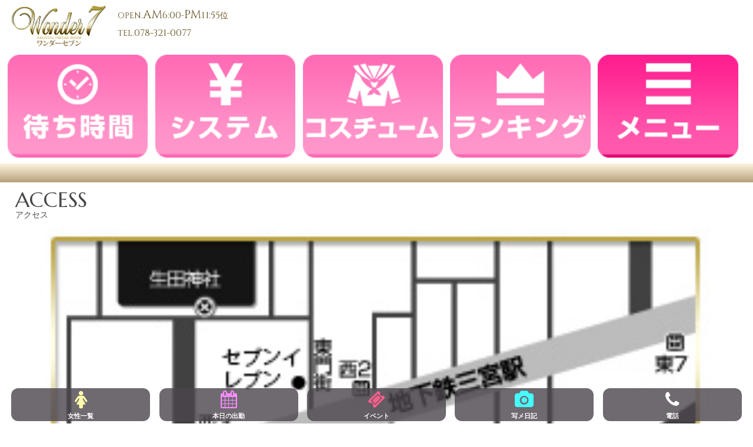

--- FILE ---
content_type: text/html; charset=UTF-8
request_url: https://wonder7.com/sp/access.php
body_size: 38178
content:
<!DOCTYPE html>
<html lang="ja" dir="ltr">
<head>
<meta charset="UTF-8">
<meta name="viewport" content="width=device-width, maximum-scale=1.0, initial-scale=1">
<meta name="format-detection" content="telephone=no">
<title>アクセス｜神戸三宮の風俗・ヘルス【Wonder7 (ワンダー7)】</title>
<meta name="description" content="神戸三宮の風俗・ヘルスで遊ぶならファッションヘルスの『Wonder7 (ワンダー７)』のアクセスページです。！最高品質のサービスを、ご奉仕致しております。日の出から営業しておりますので、いつでも遊んで頂けます！">
<meta name="keywords" content="神戸,三宮,ヘルス,風俗">
<link rel="canonical" href="https://wonder7.com/access.php">
<meta property="og:type" content="article">
<meta property="og:url" content="https://wonder7.com/">
<meta property="og:title" content="wonder7">
<meta property="og:description" content="神戸三宮の風俗で遊ぶならファッションヘルスの『Wonder7 (ワンダー７)』へ是非！最高品質のサービスを、ご奉仕致しております。日の出から営業しておりますので、いつでも遊んで頂けます！">
<meta property="og:image" content="https://wonder7.com/img/og_img.png">
<meta property="og:site_name" content="wonder7">
<meta name="twitter:card" content="summary">
<meta name="twitter:site" content="@wonder7_kobe">
<meta name="twitter:creator" content="@wonder7_kobe">
<meta name="twitter:domain" content="wonder7.com">

<!-- Google Fonts -->
<link href='https://fonts.googleapis.com/css?family=Pinyon+Script' rel='stylesheet' type='text/css'>
<link href='https://fonts.googleapis.com/css?family=Marcellus' rel='stylesheet' type='text/css'>
<link href='https://fonts.googleapis.com/css?family=Cinzel' rel='stylesheet' type='text/css'>

<link rel="stylesheet" href="./css/default.css">
<link rel="stylesheet" href="./css/common.css">

<link rel="shortcut icon" href="./../img/favicon.ico">
<link rel="icon" type="image/png" href="./../img/favicon.png">

<!--アイコンwebfont-->
<link rel="stylesheet" href="https://maxcdn.bootstrapcdn.com/font-awesome/4.7.0/css/font-awesome.min.css">
	
<script src="./js/jquery-1.11.0.min.js"></script>
<script src="./js/page.top.js"></script>

<!-- Google Tag Manager -->
<script>(function(w,d,s,l,i){w[l]=w[l]||[];w[l].push({'gtm.start':
new Date().getTime(),event:'gtm.js'});var f=d.getElementsByTagName(s)[0],
j=d.createElement(s),dl=l!='dataLayer'?'&l='+l:'';j.async=true;j.src=
'https://www.googletagmanager.com/gtm.js?id='+i+dl;f.parentNode.insertBefore(j,f);
})(window,document,'script','dataLayer','GTM-K3VHP7S');</script>
<!-- End Google Tag Manager -->

<!-- Global site tag (gtag.js) - Google Analytics -->
<script async src="https://www.googletagmanager.com/gtag/js?id=UA-27128433-1"></script>
<script>
  window.dataLayer = window.dataLayer || [];
  function gtag(){dataLayer.push(arguments);}
  gtag('js', new Date());

  gtag('config', 'UA-27128433-1');
</script>
</head>
<body id="pTop">
<!-- Google Tag Manager (noscript) -->
<noscript><iframe src="https://www.googletagmanager.com/ns.html?id=GTM-K3VHP7S"
height="0" width="0" style="display:none;visibility:hidden"></iframe></noscript>
<!-- End Google Tag Manager (noscript) -->
<input type="checkbox" id="modal01" class="modalCheck">
<div class="wrapper">
<div class="content-modal">

<header>
	<div class="inner_header">
		<div class="header-logo"><a href="./"><img src="./img/top_header_tit01.png" alt="wonder7"></a></div>
		<p>OPEN.<em><span>AM</span>6:00</em>-<em><span>PM</span>11:55</em><span>位</span><br>
			TEL.<em><a href="tel:078-321-0077">078-321-0077</a></em></p>
	</div>
</header>
<nav>
	<ul class="gnav cf">
		<li><a href="./waiting.php"><img src="./img/menu_waiting.png" alt="待ち時間"></a></li>
		<li><a href="./system.php"><img src="./img/menu_system.png" alt="料金システム"></a></li>
		<li><a href="./costume_ranking.php"><img src="./img/menu_cos.png" alt="コスプレ"></a></li>
		<li><a href="./ranking.php"><img src="./img/menu_ranking.png" alt="ランキング"></a></li>
		<li><label for="modal01"><img src="./img/menu_menu.png" alt="待ち時間"></label></li>
	</ul>
</nav><main>
	<section class="mB30">
		<h2 class="tit01"><span></span></h2>
		<div class="system_wrap01">
			<section class="system_contents02">
				<h3>ACCESS<span>アクセス</span></h3>

				<img src="./img/system_map01.png" alt="イラスト地図" class="system_map01">

				<dl>
					<dt>■阪急をご利用のお客様</dt>
						<dd>阪急三宮西出口を出て、ドラッグストアとコメダ珈琲の間の道をまっすぐ行くと右手にWonder7 (ワンダー7)があります。</dd>

					<dt>■地下鉄をご利用のお客様</dt>
						<dd>西1番出口を出て右側に回り込んで、すぐに右側に進むとWonder7 (ワンダー7)があります。</dd>
				</dl>

				<h3>ROUTE<span>経路案内</span></h3>
				<style>

	.route-box .room-img {
		display: flex;
		margin-top: 8px;
	}

	.route-box .modalCheck,
	.route-box .modalCheck2,
	.route-box .modalCheck3, 
	.route-box .modalCheck4,
	.route-box .modalCheck5,
	.route-box .modalCheck6,
	.route-box .modalCheck7 
	{
		display: none;
	}

	.route-box .btn label {
		cursor: pointer;
		background-color: #000;
		margin-top: 20px;
	}

	.route-box .btn-route {
		text-align: center;
	}

	.route-box .btn label {
		display: inline-block;
		padding: 10px 8px;
		color: #fff;
		font-size: 15px;
		background-color: #111;
		text-decoration: none;
		border-radius: 5px;
		-webkit-transition: 0.3s cubic-bezier(1, 0, 0, 1);
		transition: 0.3s cubic-bezier(1, 0, 0, 1);
		-webkit-transition-property: background-color, -webkit-box-shadow;
		transition-property: background-color, box-shadow, -webkit-box-shadow;
		-webkit-box-shadow: 0px 0px 3px 0px rgba(0, 0, 0, 0.3);
		box-shadow: 0px 0px 3px 0px rgba(0, 0, 0, 0.3);
		margin: 8px 4px;
		font-weight: bold;
		width: 80%;
		max-width: 300px;
	}

	.route-box .btn-route label:hover {
		background-color: #b59c5d;
		-webkit-box-shadow: 0px 0px 12px 0px rgba(0, 0, 0, 0.3);
		box-shadow: 0px 0px 12px 0px rgba(0, 0, 0, 0.3);
	}

	.route-box .btn.small label {
		font-size: 14px;
	}

	.route-box .modalWrap,
	.route-box .modalBg {
		position: fixed;
		top: 0;
		left: 0;
		right: 0;
		bottom: 0;
		width: 100%;
		height: 100%;
		margin: auto;
		z-index: 100;
	}

	.route-box .modalWrap {
		opacity: 0;
		visibility: hidden;
		-webkit-transition: 0.3s cubic-bezier(1, 0, 0, 1);
		transition: 0.3s cubic-bezier(1, 0, 0, 1);
		-webkit-transition-property: opacity;
		transition-property: opacity;
		will-change: opacity;
	}

	.route-box .modalBg {
		cursor: pointer;
		opacity: 0.7;
		background-color: #000;
		z-index: 2;
	}

	.route-box .modalBg label {
		position: absolute;
		top: 0;
		left: 0;
		right: 0;
		bottom: 0;
		display: block;
	}

	.route-box .modalCon {
		position: absolute;
		top: 7%;
		left: 0;
		right: 0;
		width: 86%;
		max-width: 640px;
		height: 550px;
		margin: auto;
		z-index: 3;
	}

	@media (max-width: 640px) {
		.route-box .modalCon {
			height: 370px;
		}
	}

	.route-box .modalInner {
		overflow: auto;
		-webkit-overflow-scrolling: touch;
		position: relative;
		height: 100%;
		padding: 0 1.5em 1.5em;
		cursor: default;
		background-color: #fff;
		border-bottom-left-radius: 12px;
		border: solid 7px #ffffff;
		border-bottom-right-radius: 12px;
		line-height: 1.2em;
		border-top-left-radius: 0;
		border-top-right-radius: 0;
	}

	.route-box .modalInner img{
		width:100%;
	}

	.route-box .modalCloseBtn {
		position: absolute;
		top: -44px;
		right: -10px;
		color: #fff;
		line-height: 1;
	}

	.route-box .modalCloseBtn label {
		display: inline-block;
		color: #fff;
		text-decoration: none;
		font-size: 3em;
	}

	.route-box .modalCheck:not(:checked)~.route-box .wrapper>*:not(.modalWrap) {
		-webkit-filter: blur(0px);
		filter: blur(0px);
	}

	.route-box .modalCheck:not(:checked)~.route-box .wrapper .modalWrap {
		opacity: 0;
		visibility: hidden;
	}

	.route-box .modalCheck:checked~.route-box wrapper>*:not(.modalWrap) {
		-webkit-filter: blur(3px);
		filter: blur(3px);
	}

	#modal01:checked~.wrapper #modal01Con,
	#modal02:checked~.wrapper #modal02Con,
	#modal03:checked~.wrapper #modal03Con,
	#modal04:checked~.wrapper #modal04Con,
	#modal05:checked~.wrapper #modal05Con,
	#modal06:checked~.wrapper #modal06Con,
	#modal07:checked~.wrapper #modal07Con
	 {
		opacity: 1;
		visibility: visible;
	}

	.route-box .modalTtl {
		padding: 10px;
		font-size: 16px;
		line-height: 1.3;
		text-align: center;
		font-weight: bold;
		color: #fff;
		background-color: #b59c5d;
		position: sticky;
		top: 0;
		width: 100%;
		border-top-left-radius: 12px;
		border-top-right-radius: 12px;
		margin-bottom:0;
	}

	.route-box .modalText .modalCover {
		margin: 0 -1.5em 1em;
	}

	.route-box .modalText p {
		width: 100%;
		margin-top: 14px;
		font-size: 14px;
		font-weight: bold;
		box-sizing: border-box;
		margin-bottom: 10px;
		display: flex;
		align-items: center;
		border-top: dotted 1px #000;
		padding-top: 10px;
		text-align: justify;
	}

	.route-box .modalText p span {
		font-weight: bold;
	}

	.route-box .modalText p em {
		font-style: normal;
		color: #f00;
		font-weight: bold;
	}

	.route-box .modalText p .num {
		background: #b59c5d;
		border-radius: 4px;
		color: #fff;
		font-weight: bold;
		text-align: center;
		display: inline-block;
		margin-right: 8px;
		text-indent: 0;
		position: relative;
		padding: 0.6em;
		line-height: 1;
	}

	@media (max-width: 640px) {
		.route-box .content {
			margin: 1.5em auto;
		}

		.route-box .modalInner {
			padding-left: 0.8em;
			padding-right: 0.8em;
		}

		.route-box .modalText .modalCover {
			margin: 0 -1em 1em;
		}
	}
	.route-box .system_contents02 h3.route {
		width: 255px;
		float: unset;
	}

	.route-box .system_contents02 .btn-box {
		display: flex;
		justify-content: center;
	}

	.route-box .route-txt {
	width: 90%;
	margin: 0 auto;
}
</style>
			<div class="route-box">
				<p class="route-txt">
					※ご覧になりたい案内箇所をクリックして下さい。ウインドウが開きます。
				</p>

				<ul class="btn-box">
					<li class="btn"><label for="modal07">JR三ノ宮駅・阪急神戸三宮駅東口</label></li>
					<li class="btn"><label for="modal02">JR三ノ宮駅中央口</label></li>
					<li class="btn"><label for="modal03">阪急神戸三宮駅西口</label></li>
					<li class="btn"><label for="modal04">地下鉄三宮駅</label></li>
					<li class="btn"><label for="modal05">東門街入口</label></li>
					<li class="btn"><label for="modal06">北野坂（地下鉄三宮駅E8番出口）</label></li>
				</ul>


				<!-- JR・阪急東口 -->
				<script>
					var body = document.body;
					var checkbox = document.getElementsByClassName('modalCheck7');
					for (var i = 0; i < checkbox.length; i++) {
						checkbox[i].addEventListener('click', function(){
							if (this.checked) {
								body.style.overflow = 'hidden';
							} else {
								body.style.overflow = 'visible';
							}
						});
					}
				</script>

				<input type="checkbox" id="modal07" class="modalCheck7">
				<div class="wrapper">
					<div id="modal07Con" class="modalWrap">
						<div class="modalBg"><label for="modal07" class="closeModal"></label></div>
						<div class="modalCon">
							<div class="modalCloseBtn"><label for="modal07" class="closeModal">×</label></div>
							<p class="ttl modalTtl">JR三ノ宮駅・阪急神戸三宮駅東口<br>からの行き方</p>
							<div class="modalInner">
								<div class="modalText">
									<div class="route-img">
										<div>
											<p>
												<span class="num">1</span>
												<span><em>JR三ノ宮駅</em>及び<em>阪急神戸三宮駅東口</em>からのご案内です。</span>
											</p>
											<img src="../img/route01.jpg" alt="">
										</div>
										<div>
											<p>
												<span class="num">2</span>
												<span>西の方へ<em>サンキタ通り</em>を進みます。</span>
											</p>
											<img src="../img/route02.jpg" alt="">
										</div>
										<div>
											<p>
												<span class="num">3</span>
												<span>そのまま直進します。</span>
											</p>
											<img src="../img/route03.jpg" alt="">
										</div>
										<div>
											<p>
												<span class="num">4</span>
												<span><em>コメダ珈琲店</em>と<em>ココカラファイン</em>の間の道へ曲がります。</span>
											</p>
											<img src="../img/route04.jpg" alt="">
										</div>
										<div>
											<p>
												<span class="num">5</span>
												<span>北側へ直進します。</span>
											</p>
											<img src="../img/route05.jpg" alt="">
										</div>
										<div>
											<p>
												<span class="num">6</span>
												<span><em>焼肉屋「新選組」の隣</em>にワンダー7が見えます。</span>
											</p>
											<img src="../img/route06.jpg" alt="">
										</div>
										<div>
											<p>
												<span class="num">7</span>
												<span>こちらがワンダー7の店舗になります。入口すぐの受付へお越しください。</span>
											</p>
											<img src="../img/route07.jpg" alt="">
										</div>
									</div>
									<div class="btn small"><label for="modal07">× 案内を閉じる</label></div>
								</div>
							</div>
						</div>
					</div>
				</div>

				<!-- JR三ノ宮駅中央口 -->
				<script>
					var body = document.body;
					var checkbox = document.getElementsByClassName('modalCheck2');
					for (var i = 0; i < checkbox.length; i++) {
						checkbox[i].addEventListener('click', function(){
							if (this.checked) {
								body.style.overflow = 'hidden';
							} else {
								body.style.overflow = 'visible';
							}
						});
					}
				</script>

				<input type="checkbox" id="modal02" class="modalCheck2">
				<div class="wrapper">
					<div id="modal02Con" class="modalWrap">
						<div class="modalBg"><label for="modal02" class="closeModal"></label></div>
						<div class="modalCon">
							<div class="modalCloseBtn"><label for="modal02" class="closeModal">×</label></div>
							<p class="ttl modalTtl">JR三ノ宮駅中央口からの行き方</p>
							<div class="modalInner">
								<div class="modalText">
									<div class="route-img">
										<div>
											<p>
												<span class="num">1</span>
												<span><em>JR三ノ宮駅中央口</em>からのご案内です。</span>
											</p>
											<img src="../img/route_chuou01.jpg" alt="">
										</div>
										<div>
											<p>
												<span class="num">2</span>
												<span>西側に進みます。</span>
											</p>
											<img src="../img/route_chuou02.jpg" alt="">
										</div>
										<div>
											<p>
												<span class="num">3</span>
												<span>横断歩道を渡ります。</span>
											</p>
											<img src="../img/route_chuou03.jpg" alt="">
										</div>
										<div>
											<p>
												<span class="num">4</span>
												<span>そのまま直進します。</span>
											</p>
											<img src="../img/route_chuou04.jpg" alt="">
										</div>
										<div>
											<p>
												<span class="num">5</span>
												<span><em>左手にファミリーマート</em>が見えますので、脇道へ左に曲がります。</span>
											</p>
											<img src="../img/route_chuou05.jpg" alt="">
										</div>
										<div>
											<p>
												<span class="num">6</span>
												<span>そのまま直進すると左手にワンダー7が見えます。</span>
											</p>
											<img src="../img/route_chuou06.jpg" alt="">
										</div>
										<div>
											<p>
												<span class="num">7</span>
												<span>こちらがワンダー7の店舗になります。入口すぐの受付へお越しください。</span>
											</p>
											<img src="../img/route_chuou07.jpg" alt="">
										</div>
									</div>
									<div class="btn small"><label for="modal02">× 案内を閉じる</label></div>
								</div>
							</div>
						</div>
					</div>
				</div>

				<!-- 阪急西口 -->
				<script>
					var body = document.body;
					var checkbox = document.getElementsByClassName('modalCheck3');
					for (var i = 0; i < checkbox.length; i++) {
						checkbox[i].addEventListener('click', function(){
							if (this.checked) {
								body.style.overflow = 'hidden';
							} else {
								body.style.overflow = 'visible';
							}
						});
					}
				</script>

				<input type="checkbox" id="modal03" class="modalCheck3">
				<div class="wrapper">
					<div id="modal03Con" class="modalWrap">
						<div class="modalBg"><label for="modal03" class="closeModal"></label></div>
						<div class="modalCon">
							<div class="modalCloseBtn"><label for="modal03" class="closeModal">×</label></div>
							<p class="ttl modalTtl">阪急神戸三宮駅西口からの行き方</p>
							<div class="modalInner">
								<div class="modalText">
									<div class="route-img">
										<div>
											<p>
												<span class="num">1</span>
												<span><em>阪急神戸三宮駅西口</em>からのご難内です。<br>出口を出ると<em>正面にカフェ</em>が見えますので右に曲がります。</span>
											</p>
											<img src="../img/route_hankyu01.jpg" alt="">
										</div>
										<div>
											<p>
												<span class="num">2</span>
												<span><em>コメダ珈琲店左側の脇道</em>を北に進みます。</span>
											</p>
											<img src="../img/route_hankyu02.jpg" alt="">
										</div>
										<div>
											<p>
												<span class="num">3</span>
												<span>そのまま直進します。</span>
											</p>
											<img src="../img/route_hankyu03.jpg" alt="">
										</div>
										<div>
											<p>
												<span class="num">4</span>
												<span><em>焼肉屋「新選組」の隣</em>にワンダー7が見えます。</span>
											</p>
											<img src="../img/route_hankyu04.jpg" alt="">
										</div>
										<div>
											<p>
												<span class="num">5</span>
												<span>こちらがワンダー7の店舗になります。入口すぐの受付へお越しください。</span>
											</p>
											<img src="../img/route_hankyu05.jpg" alt="">
										</div>
									</div>
									<div class="btn small"><label for="modal03">× 案内を閉じる</label></div>
								</div>
							</div>
						</div>
					</div>
				</div>

				<!-- 地下鉄三宮駅 -->
				<script>
					var body = document.body;
					var checkbox = document.getElementsByClassName('modalCheck4');
					for (var i = 0; i < checkbox.length; i++) {
						checkbox[i].addEventListener('click', function(){
							if (this.checked) {
								body.style.overflow = 'hidden';
							} else {
								body.style.overflow = 'visible';
							}
						});
					}
				</script>

				<input type="checkbox" id="modal04" class="modalCheck4">
				<div class="wrapper">
					<div id="modal04Con" class="modalWrap">
						<div class="modalBg"><label for="modal04" class="closeModal"></label></div>
						<div class="modalCon">
							<div class="modalCloseBtn"><label for="modal04" class="closeModal">×</label></div>
							<p class="ttl modalTtl">地下鉄三宮駅W1番出口からの行き方</p>
							<div class="modalInner">
								<div class="modalText">
									<div class="route-img">
										<div>
											<p>
												<span class="num">1</span>
												<span><em>地下鉄三宮駅W1番出口</em>からのご案内です。</span>
											</p>
											<img src="../img/route_subway01.jpg" alt="">
										</div>
										<div>
											<p>
												<span class="num">2</span>
												<span>出口を上がると<em>右手にダイコクドラッグ</em>がありますので、右へ曲がります。</span>
											</p>
											<img src="../img/route_subway02.jpg" alt="">
										</div>
										<div>
											<p>
												<span class="num">3</span>
												<span>東に向かって直進します。</span>
											</p>
											<img src="../img/route_subway03.jpg" alt="">
										</div>
										<div>
											<p>
												<span class="num">4</span>
												<span><em>ファミリーマート</em>が見えますので、脇道へ右に曲がります。</span>
											</p>
											<img src="../img/route_subway04.jpg" alt="">
										</div>
										<div>
											<p>
												<span class="num">5</span>
												<span>左手にワンダー7が見えます。</span>
											</p>
											<img src="../img/route_subway05.jpg" alt="">
										</div>
										<div>
											<p>
												<span class="num">6</span>
												<span>こちらがワンダー7の店舗になります。入口すぐの受付へお越しください。</span>
											</p>
											<img src="../img/route_subway06.jpg" alt="">
										</div>
									</div>
									<div class="btn small"><label for="modal04">× 案内を閉じる</label></div>
								</div>
							</div>
						</div>
					</div>
				</div>

				<!-- 東門街 -->
				<script>
					var body = document.body;
					var checkbox = document.getElementsByClassName('modalCheck5');
					for (var i = 0; i < checkbox.length; i++) {
						checkbox[i].addEventListener('click', function(){
							if (this.checked) {
								body.style.overflow = 'hidden';
							} else {
								body.style.overflow = 'visible';
							}
						});
					}
				</script>

				<input type="checkbox" id="modal05" class="modalCheck5">
				<div class="wrapper">
					<div id="modal05Con" class="modalWrap">
						<div class="modalBg"><label for="modal05" class="closeModal"></label></div>
						<div class="modalCon">
							<div class="modalCloseBtn"><label for="modal05" class="closeModal">×</label></div>
							<p class="ttl modalTtl">東門街入口からの行き方</p>
							<div class="modalInner">
								<div class="modalText">
									<div class="route-img">
										<div>
											<p>
												<span class="num">1</span>
												<span><em>東門街入口</em>からのご案内です。</span>
											</p>
											<img src="../img/route_higashimon01.jpg" alt="">
										</div>
										<div>
											<p>
												<span class="num">2</span>
												<span>南側の横断歩道を渡ります。<br><em>台湾料理屋の横の脇道</em>に入ります。</span>
											</p>
											<img src="../img/route_higashimon02.jpg" alt="">
										</div>
										<div>
											<p>
												<span class="num">3</span>
												<span>左手にワンダー7が見えます。</span>
											</p>
											<img src="../img/route_higashimon03.jpg" alt="">
										</div>
										<div>
											<p>
												<span class="num">4</span>
												<span>こちらがワンダー7の店舗になります。入口すぐの受付へお越しください。</span>
											</p>
											<img src="../img/route_higashimon04.jpg" alt="">
										</div>
									</div>
									<div class="btn small"><label for="modal05">× 案内を閉じる</label></div>
								</div>
							</div>
						</div>
					</div>
				</div>

				<!-- 北野坂 -->
				<script>
					var body = document.body;
					var checkbox = document.getElementsByClassName('modalCheck6');
					for (var i = 0; i < checkbox.length; i++) {
						checkbox[i].addEventListener('click', function(){
							if (this.checked) {
								body.style.overflow = 'hidden';
							} else {
								body.style.overflow = 'visible';
							}
						});
					}
				</script>

				<input type="checkbox" id="modal06" class="modalCheck6">
				<div class="wrapper">
					<div id="modal06Con" class="modalWrap">
						<div class="modalBg"><label for="modal06" class="closeModal"></label></div>
						<div class="modalCon">
							<div class="modalCloseBtn"><label for="modal06" class="closeModal">×</label></div>
							<p class="ttl modalTtl">北野坂（地下鉄三宮駅E8番出口）<br>からの行き方</p>
							<div class="modalInner">
								<div class="modalText">
									<div class="route-img">
										<div>
											<p>
												<span class="num">1</span>
												<span>北野坂(<em>地下鉄三宮駅E8番出口</em>)からのご案内です。</span>
											</p>
											<img src="../img/route_kitano01.jpg" alt="">
										</div>
										<div>
											<p>
												<span class="num">2</span>
												<span>横断歩道を渡って、右に曲がります。</span>
											</p>
											<img src="../img/route_kitano02.jpg" alt="">
										</div>
										<div>
											<p>
												<span class="num">3</span>
												<span><em>左手にファミリーマート</em>が見えますので、脇道へ左に曲がります。</span>
											</p>
											<img src="../img/route_kitano03.jpg" alt="">
										</div>
										<div>
											<p>
												<span class="num">4</span>
												<span>そのまま直進すると左手にワンダー7が見えます。</span>
											</p>
											<img src="../img/route_kitano04.jpg" alt="">
										</div>
										<div>
											<p>
												<span class="num">5</span>
												<span>こちらがワンダー7の店舗になります。入口すぐの受付へお越しください。</span>
											</p>
											<img src="../img/route_kitano05.jpg" alt="">
										</div>
									</div>
									<div class="btn small"><label for="modal06">× 案内を閉じる</label></div>
								</div>
							</div>
						</div>
					</div>
				</div>

			</div>

				<div class="system-movie">
					<style>
						.system-movie{text-align: center;}
					</style>
					<script src="//static.fc2.com/video/js/outerplayer.min.js" url="https://video.fc2.com/ja/a/content/20181227H0KaLSSM/" tk="TmpRek5USTFNREE9" tl="totsugeki_181030_wonder7.mp4" sj="1010" d="196" w="320" h="203"  suggest="on" charset="UTF-8"></script>
				</div>
				
				<a href="https://www.google.co.jp/maps/place/%E3%80%92650-0012+%E5%85%B5%E5%BA%AB%E7%9C%8C%E7%A5%9E%E6%88%B8%E5%B8%82%E4%B8%AD%E5%A4%AE%E5%8C%BA%E5%8C%97%E9%95%B7%E7%8B%AD%E9%80%9A%EF%BC%91%E4%B8%81%E7%9B%AE%EF%BC%97%E2%88%92%EF%BC%92/data=!4m2!3m1!1s0x60008ee498cd3f53:0xfd44c8b80584e17b?sa=X&ei=KOvrVMj4LMPbmgWju4KYDQ&ved=0CF0Q8gEwCg" class="map-link" target="_blank">>>>経路案内はコチラ<<<</a>

				<iframe width="100%" height="250" frameborder="0" scrolling="no" marginheight="0" marginwidth="0" src="https://www.google.com/maps/embed?pb=!1m18!1m12!1m3!1d3280.4717732203967!2d135.18971981523214!3d34.693278880436395!2m3!1f0!2f0!3f0!3m2!1i1024!2i768!4f13.1!3m3!1m2!1s0x60008ee498cd3f53%3A0xfd44c8b80584e17b!2z44CSNjUwLTAwMTIg5YW15bqr55yM56We5oi45biC5Lit5aSu5Yy65YyX6ZW354ut6YCa77yR5LiB55uu77yX4oiS77yS!5e0!3m2!1sja!2sjp!4v1637126551786!5m2!1sja!2sjp">
				</iframe>
			</section>
		</div>
	</section>
<!-- /main --></main>

<!--フッターメニュー-->
<div class="footer_menu_fixed">
	<ul>
		<li><a href="./castlist.php"><i class="fa fa-female yellow" aria-hidden="true"></i><span>女性一覧</span></a></li>
		<li><a href="./schedule.php"><i class="fa fa-calendar purple" aria-hidden="true"></i><span>本日の出勤</span></a></li>
		<li><a href="./event.php"><i class="fa fa-ticket pink" aria-hidden="true"></i><span>イベント</span></a></li>
		<li><a href="https://www.cityheaven.net/hyogo/A2802/A280201/wonder7/diarylist/?of=y" target="_blank"><i class="fa fa-camera green" aria-hidden="true"></i><span>写メ日記</span></a></li>
		<li><a href="tel:078-321-0077"><i class="fa fa-phone" aria-hidden="true"></i><span>電話</span></a></li>
	</ul>
</div>

<a href="https://twitter.com/wonder7WARP" target="_blank">
	<img src="./img/icon_x.png" alt="Xはコチラから" class="x-icon">
</a>

<label for="modal01" id="menu" class="font-mincho">
	<i class="fa fa-bars" aria-hidden="true"></i>
	<br />
	<span style="font-size: 8px;">
		メニュー
	</span>
</label>

<a href="./members.php" id="footermember" class="font-mincho">
	<i class="fa fa-user" aria-hidden="true"></i>
<br />
	<span style="font-size: 8px;">
		メンバー
	</span>
</a>

<a href="./access.php" id="footermap" class="font-mincho">
	<i class="fa fa-map-marker" aria-hidden="true"></i>
<br />
	<span style="font-size: 10px;">
	地図
	</span>
</a>
	
	<footer id="t_nav">
		<ul class="group_ban">
			<li>
				<a href="https://ohanagallery.com/" target="_blank"><img src="./img/footer_recruit.jpg" alt="ワープリクルート"/></a>
			</li>
			<li>
				<a href="https://warp-mens.com/" target="_blank"><img src="./img/footer_recruit_mens.jpg" alt="ワープネットワーク男性求人サイト"/></a>
			</li>
			<li>
				<a href="http://www.warpnetwork.jp/" target="_blank"><img src="./img/menu_logo_warp.jpg" alt="ワープネットワーク"/></a>
			</li>
			<li>
				<a href="https://wonder7.com/" target="_blank"><img src="./img/menu_logo_wonder.jpg" alt="Wonder7 (ワンダー7)"/></a>
			</li>
			<li>
				<a href="https://www.redroom-kobe.com/" target="_blank"><img src="./img/menu_logo_red.jpg" alt="REDROOM (レッドルーム)"/></a>
			</li>
		</ul>
		<img src="./img/wonder_coronavirus.jpg" border="0" alt="新型コロナウィルス感染予防対策" style="max-width: 468px;width: 90%; display: block;margin: 0 auto 20px;">
		
		<div style="text-align: center;margin: 10px auto;max-width: 468px;">
			<p style="text-align: center; padding-bottom: 3px;margin: 0;">
				<a rel="nofollow" href="https://kansai.qzin.jp/wonder7/?v=official" target="_blank">
					<img src="https://ad.qzin.jp/img/bnr_sp_sample_vanilla.jpg" width="640" border="0" alt="Wonder7 (ワンダー7)で稼ぐならバニラ求人">
				</a>
			</p>
		</div>

		<div style="text-align: center;margin: 10px auto;max-width: 468px;">
			<a href="https://fuzoku.jp/wonder7/" target="_blank" >
				<img src="https://ad.fuzoku.jp/img/sp_fuzoku_banner1_1_640_80.png" style="max-width: 468px;width: 90%; display: block;margin: 0 auto;" alt="店舗詳細 Wonder7 (ワンダー7)｜風俗じゃぱん">
			</a>
		</div>

		<div style="text-align: center;margin: 10px auto;max-width: 468px;">
			<a href="https://ranking-deli.jp/fuzoku/style3/26/" target="_blank" rel="nofollow">
				<img src="https://ranking-deli.jp/assets/img/user/link/2018bnr01.jpg" style="max-width: 468px;width: 90%; display: block;margin: 0 auto;" alt="兵庫のヘルス情報は[駅ちか]におまかせ">
			</a>
		</div>
		<!-- ぴゅあらばバナー ============== -->
		<div style="text-align: center;margin: 10px auto;max-width: 468px;">
			<a href="https://www.purelovers.com/kansai/shoplist/as123.html"
			target="_blank" rel="nofollow">
				<img src="
				https://contents.purelovers.com/banner/purelovers320_100.jpg?t=20201211"
				width="100%" height="auto" alt="神戸三宮の風俗情報はぴゅあらば！" border="0" style="max-width: 468px;width: 90%; display: block;margin: 0 auto;"/>
			</a>
		</div>

		<!-- ぴゅあじょバナー ============== -->
		<div style="text-align: center;margin: 10px auto;max-width: 468px;">
			<a href="https://work.purelovers.com/kansai/shoplist/as571.html"
			target="_blank" rel="nofollow">
				<img src="
				https://work-contents.purelovers.com/work-pc/link/img/purejob-320-100.png"
				width="100%" height="auto" alt="神戸三宮の風俗求人・高収入バイトはぴゅあじょ！" border="0" style="max-width: 468px;width: 90%; display: block;margin: 0 auto;"/>
			</a>
		</div>

		<div style="text-align: center;margin: 10px auto;max-width: 468px;">
			<a href="https://mens-qzin.jp/"	target="_blank" rel="nofollow">
			<img src="https://mens-qzin.jp/assets/img/entry/pc/link/mens468_60.png?1690768913" width="100%" height="auto" alt="風俗男性求人メンズバニラ　公式サイト" border="0"/>
			</a>
		</div>

		<div style="text-align: center;">
			<a href="https://asageifuzoku.com/" rel="nofollow">アサ芸風俗</a><br />
			<a class="ken" href="https://asageifuzoku.com/hyogo/">アサ芸風俗兵庫</a>
		</div>

		<p>
			<small>
				当サイトはアダルトコンテンツを含みます。<br />18歳未満の方は<a href="https://www.yahoo.co.jp/">コチラ</a>からご退場願います。
			</small>
			<br />
			<small>
				&copy;2019 <a href="https://wonder7.com/sp/">神戸三宮の風俗・ヘルス Wonder7 (ワンダー7)</a><br />All Rights Reserved.
			</small>
		</p>
	</footer>
	</div>
	
    <div id="modal01Con" class="modalWrap">
        <div class="modalBg"><label for="modal01" class="closeModal"></label></div>
        <div class="modalCon">
			<div class="modalCloseBtn"><label for="modal01" class="closeModal"><img src="./img/menu_close.png" alt="メニューを閉じる"></label></div>

            <div class="modalInner">
                <div class="modalText">
					<ul id="mainMenu">
						<li><a href="https://wonder7.com/sp/">トップページ</a></li>
						<li><a href="./members.php">クラブメンバー</a></li>
						<li><a href="./castlist.php">女性一覧</a></li>
						<li><a href="./schedule.php">出勤情報</a></li>
						<li><a href="./costume_ranking.php">コスチューム</a></li>
						<li><a href="https://fujoho.jp/index.php?p=shop_girl_blog_list&id=6381" target="_blank" rel="nofollow">写メ日記</a></li>
						<li><a href="./system.php">料金システム</a></li>
						<li><a href="./event.php">割引チケット</a></li>
						<li><a href="https://www.cityheaven.net/hyogo/A2802/A280201/wonder7/diarylist/?of=y" target="_blank" rel="nofollow">写メ日記</a></li>
						<li><a href="./movie.php">動画</a></li>
						<li><a href="./faq.php">よくある質問</a></li>
						<li><a href="./access.php">アクセスマップ</a></li>
						<li><a href="./contact.php">お問い合わせ</a></li>
						<li><a href="./concept.php">コンセプト</a></li>
						<li><a href="https://kansai.qzin.jp/wonder7/?v=official" target="_blank" rel="nofollow">女性求人</a></li>
						<li><a href="./ranking.php">ランキング</a></li>

					</ul>
					<ul class="modal-recruit">
						<li>
							<a href="https://warp-mens.com/" target="_blank">
								<img src="./img/menu_recruit_mens.png" alt="ワープネットワーク男性求人サイト">
							</a>
						</li>
						<li>
							<a href="https://ohanagallery.com/" target="_blank">
								<img src="./img/menu_recruit.png" alt="ワープリクルート">
							</a>
						</li>
					</ul>
                    <div class="modalCover">
						<a href="http://www.warpnetwork.jp/" target="_blank">
							<img src="./img/menu_logo_warp.jpg" alt="ワープネットワーク">
						</a>
					</div>
					<ul class="modal-group">
						<li>
							<a href="https://wonder7.com/" target="_blank">
								<img src="./img/menu_logo_wonder.jpg" alt="Wonder7 (ワンダー7)">
							</a>
						</li>
						<li>
							<a href="https://www.redroom-kobe.com/" target="_blank">
								<img src="./img/menu_logo_red.jpg" alt="REDROOM (レッドルーム)">
							</a>
						</li>
					</ul>
				</div>
			</div>
		</div>
	</div>
</div>

<!-- モーダルメニュー -->
<script src="js/modal2.js"></script>
<!-- もっとみる -->
<script>
$(function(){
	$('.content:not(.content:first-of-type)').css('display','none');//一番上の要素以外を非表示
	$('.more').nextAll('.more').css('display','none');//ボタンを非表示
	$('.more').on('click', function() {
		$(this).css('display','none');//押したボタンを非表示
		$(this).next('.content').slideDown('fast');
		$(this).nextAll('.more:first').css('display','block'); //次のボタンを表示
	});
});
</script>
<!-- /もっとみる -->

<script src="./js/jquery.autopager-1.0.0.min.js"></script>
<script>

$(function() {
	$.autopager({
		autoLoad: false,
		
		// 読込み後にコールされるイベント
		load: function(current, next) {
			if ( totalPage == current.page ) {
				$('#nextPageBtn').remove();
			}
		}
	});
	
	$('a[rel=next]').click(function() {
		$.autopager('load');
		return false;
	});
	
	var totalPage = $('#nextPageBtn').attr('maxpage');
	
	if (totalPage == 1) {
		var dom_obj = document.getElementById("nextPageBtn");
		var dom_obj_parent = dom_obj.parentNode;
		
		dom_obj_parent.removeChild(dom_obj);
	}
});
</script>

<script>
	$(function() {
		$(window).scroll(function () {
			var s = $(this).scrollTop();
			var m = 300;
			if(s > m) {
				$("#footertel").fadeIn('slow');
			} else if(s < m) {
				$("#footertel").fadeOut('slow');
			}
		});
	});
</script>

<script>
	$(function() {
		$(window).scroll(function () {
			var s = $(this).scrollTop();
			var m = 300;
			if(s > m) {
				$("#home_btn").fadeIn('slow');
			} else if(s < m) {
				$("#home_btn").fadeOut('slow');
			}
		});
	});
</script>

<script>
	$(function() {
		$(window).scroll(function () {
			var s = $(this).scrollTop();
			var m = 300;
			if(s > m) {
				$("#footermember").fadeIn('slow');
			} else if(s < m) {
				$("#footermember").fadeOut('slow');
			}
		});
	});
</script>

<script>
	$(function() {
		$(window).scroll(function () {
			var s = $(this).scrollTop();
			var m = 300;
			if(s > m) {
				$("#footermap").fadeIn('slow');
			} else if(s < m) {
				$("#footermap").fadeOut('slow');
			}
		});
	});
</script>

<script>
	$(function() {
		$(window).scroll(function () {
			var s = $(this).scrollTop();
			var m = 300;
			if(s > m) {
				$(".x-icon").fadeIn('slow');
			} else if(s < m) {
				$(".x-icon").fadeOut('slow');
			}
		});
	});
</script>

<script>
	$(function() {
		$(window).scroll(function () {
			var s = $(this).scrollTop();
			var m = 300;
			if(s > m) {
				$("#menu").fadeIn('slow');
			} else if(s < m) {
				$("#menu").fadeOut('slow');
			}
		});
	});
</script>

<script src="./../js/modal.js"></script>
</body>
</html>

--- FILE ---
content_type: text/html; charset=UTF-8
request_url: https://video.fc2.com/embed/player/20181227H0KaLSSM/?tg=TmpRek5USTFNREE9
body_size: 11420
content:
<!DOCTYPE html><html lang="ja" data-embed-page="true"><head><meta charset="utf-8"><meta name="author" content="FC2,inc" /><meta name="copyright" content="FC2,inc" /><title>totsugeki_181030_wonder7.mp4 - FC2動画</title><meta name="viewport" content="width=device-width,initial-scale=1"><meta name="robots" content="NOINDEX,NOFOLLOW" /><link rel="stylesheet" type="text/css" href="//static.fc2.com/video/css/u/vi/7acmXfmx5W5duLLkt4Yc_W7G7C7I.css"><link rel="shortcut icon" type="image/ico" href="//static.fc2.com/share/image/favicon.ico"><script>
(function(i,s,o,g,r,a,m){i['GoogleAnalyticsObject']=r;i[r]=i[r]||function(){(i[r].q=i[r].q||[]).push(arguments)},i[r].l=1*new Date();a=s.createElement(o), m=s.getElementsByTagName(o)[0];a.async=1;a.src=g;m.parentNode.insertBefore(a,m)})(window,document,'script','https://www.google-analytics.com/analytics.js','ga');
(function() { var trackingId, name = 'videofc2', configObject = {};
window._gaq = window._gaq || [];trackingId = 'UA-65429860-31';configObject['sampleRate'] = 100;name = 'videofc2EmbedPlayer';configObject['name'] = name;
ga('create', trackingId, configObject);
ga('require', 'displayfeatures');
if(typeof ga.getAll !== 'function') ga.getAll = function(){ return []; };
typeof ga['getByName'] === 'function' ? ga.getByName(name).send('pageview') : ga(function() { ga.getByName(name).send('pageview'); });
})();
</script></head><body><div style="position: absolute; left: 0; right: 0; top: 0; bottom : 0; background: #333;"><script type="text/javascript">window.FC2VideoObject=window.FC2VideoObject||[];window.FC2VideoObject.push(['ae', '20b6cef79e4b99f4baa98fc1ff4cfe82']);window.FC2VideoObject.push(['be', '']);window.FC2VideoObject.push(['id5toN8sh', '動画の読み込みに失敗しました。時間を空けてから再度お試しください。']);window.FC2VideoObject.push(['oH1Uinai4', 'この動画は再生できません。']);window.FC2VideoObject.push(['Booh2kee8', 'ネットワークエラーのため再生できません。']);window.FC2VideoObject.push(['EiBah0eic', 'ネットワークが不安定なため再生できません。']);window.FC2VideoObject.push(['eiSha7eis', '視聴チケットをすべて消費しました。動画を視聴するには視聴チケットを購入する必要があります。']);</script><template id="template_loading"><div class="fc2-video-text-cover" data-cover-name="loading-iframe" aria-hidden="false"><div class="cover-inner"><div class="cover-text"><div class="fc2-video-loading">Loading</div></div></div></div></template><link rel="stylesheet" type="text/css" href="/static/video/css/plr/7acmXfmx5W8NmHzl5XZXa3ZA.css"><script type="text/javascript" src="/static/video/js/plr/v3/hls.Ohzo5va2uchohxai9woo0MaiGh3ood.js"></script><style type="text/css">.fc2-video-comment_palette_dialog[aria-hidden="true"]{display:none;}</style><script type="text/javascript">window.FC2VideoObject=window.FC2VideoObject||[];window.FC2VideoObject.push(['ae', '20b6cef79e4b99f4baa98fc1ff4cfe82']);window.FC2VideoObject.push(['be', '']);window.FC2VideoObject.push(['ce', 'record.video.fc2.com']);window.FC2VideoObject.push(['M8MD',    '(2000) 動画読み込み中にエラーが発生しました。']);window.FC2VideoObject.push(['Ud0J400', '(2400) 動画の読み込みに失敗しました。']);window.FC2VideoObject.push(['Ud0J401', '(2401) 動画の読み込みに失敗しました。']);window.FC2VideoObject.push(['Ud0J403', '(2403) 動画の読み込みに失敗しました。']);window.FC2VideoObject.push(['Ud0J403', '(2403) 動画の読み込みに失敗しました。']);window.FC2VideoObject.push(['Ud0J600', '(2600) 動画の読み込みに失敗しました。']);   window.FC2VideoObject.push(['Ud0J601', '(2601) 動画の読み込みに失敗しました。']);   window.FC2VideoObject.push(['Ud0J602', '(2602) 動画の読み込みに失敗しました。']);   window.FC2VideoObject.push(['Ud0J603', '(2603) 動画の読み込みに失敗しました。']);   window.FC2VideoObject.push(['Ud0J048', '(2048) 動画の読み込みに失敗しました。']);   window.FC2VideoObject.push(['t7cZ3', 'FC2動画からログアウトしました。視聴を続けるには再度ログインしてください。']);window.FC2VideoObject.push(['T3Wm1', '高画質']);window.FC2VideoObject.push(['T3Wm2', '標準画質']);   window.FC2VideoObject.push(['T3Wm3', '低画質']);    window.FC2VideoObject.push(['T3Wm4', '標準画質 - 分割']);window.FC2VideoObject.push(['T3Wnauthor', '投稿者']);window.FC2VideoObject.push(['T3Wnprev_video', '前の動画']);window.FC2VideoObject.push(['T3Wnnext_video', '次の動画']);window.FC2VideoObject.push(['Z5j_0', '有料会員登録']);window.FC2VideoObject.push(['Z5j_2', 'FC2動画で視聴']);window.FC2VideoObject.push(['Z5j_3', 'この動画は削除または凍結されたか、ログインしない状態では閲覧できない設定になっています。']);window.FC2VideoObject.push(['Z5j_4', 'この動画は非公開設定になっているか、削除されました。']);window.FC2VideoObject.push(['Z5j_5', 'サーバにアクセスが集中しているため、ただいま配信を制限しています。']);window.FC2VideoObject.push(['Z5j_6', '優先して視聴するためには、有料登録が必要です。登録すれば、これ以外のコンテンツも、すべて優先して視聴できるようになります！&lt;br&gt;１ヶ月から申込みできて、完全定額なのも安心です。']);window.FC2VideoObject.push(['Z5j_7', '同時に複数の動画を見ることができません。&lt;br&gt;現在再生中の動画を停止してから、再読み込みを行ってください。']);window.FC2VideoObject.push(['Z5j_8', '動画を取得できませんでした。']);window.FC2VideoObject.push(['Z5j_11', '全編を視聴するには有料登録が必要です。登録すれば、これ以外のコンテンツも、すべて視聴できるようになります！&lt;br&gt;１ヶ月から申込みできて、完全定額なのも安心です。']);window.FC2VideoObject.push(['Z5j_12', '高画質を視聴']);window.FC2VideoObject.push(['Z5j_16', 'サーバへのアクセス集中を避ける為、24時間以内にhtmlつ以上の動画をご覧になられた方は、&lt;br&gt;22：30 〜 1：30 (日本時間)の間視聴を制限させて頂いております。&lt;br&gt;有料会員は無制限で動画を視聴でき、専用サーバーからの高速配信などの特典もあります。']);window.FC2VideoObject.push(['Z5j_18', 'サーバにアクセスが集中しているため、一日の視聴回数を制限しています。']);window.FC2VideoObject.push(['Z5j_22', '全編を視聴するには、マガブロを購入する必要があります。']);window.FC2VideoObject.push(['Z5j_23', 'マガブロ購入']);window.FC2VideoObject.push(['Z5j_36', '120分以上の動画を最後まで視聴するには有料会員登録が必要です。&lt;br&gt;有料会員は無制限で動画を視聴でき、専用サーバーからの高速配信などの特典もあります。']);window.FC2VideoObject.push(['Z5j_41', '動画ビットレートが高いため遅延が発生しています。&lt;u&gt;&lt;font color=&quot;#008CFF&quot;&gt;&lt;a href=&quot;html&quot; target=&quot;_blank&quot;&gt;有料会員&lt;/a&gt;&lt;/font&gt;&lt;/u&gt;では快適に視聴できるようになります。']);window.FC2VideoObject.push(['Z5j_42', '動画に遅延が発生してご迷惑をお掛けしています、再生に関する問題は&lt;u&gt;&lt;font color=&quot;#008CFF&quot;&gt;&lt;a href=&quot;html&quot; target=&quot;_blank&quot;&gt;こちらから&lt;/a&gt;&lt;/font&gt;&lt;/u&gt;お問い合わせ下さい。']);window.FC2VideoObject.push(['Z5j_43', 'この動画はコンテンツマーケットに投稿された動画の一部です。&lt;br&gt;続きを視聴したい場合は、下のボタンよりアクセスしてください。']);window.FC2VideoObject.push(['Z5j_45', '高画質再生にはFC2動画の有料会員登録が必要です']);window.FC2VideoObject.push(['Z5j_53', 'この動画はFC2ライブの有料録画動画サンプルです。']);window.FC2VideoObject.push(['Z5j_54', 'サンプル動画の再生が終了しました。']);window.FC2VideoObject.push(['Z5j_56', '全編視聴']);window.FC2VideoObject.push(['Z5j_57', '既に有料会員に登録済みの方は、FC2に&lt;u&gt;&lt;font color=&quot;#008CFF&quot;&gt;&lt;a href=&quot;html&quot; target=&quot;_blank&quot;&gt;ログイン&lt;/a&gt;&lt;/font&gt;&lt;/u&gt;してからこのページをリロードしてください。']);window.FC2VideoObject.push(['Z5j_58', 'このコンテンツはFC2ブログのマガブロ動画サンプルです。&lt;br&gt;全編を視聴するには、マガブロを購入する必要があります。']);window.FC2VideoObject.push(['Z5j_59', '引き続き視聴するには、有料会員登録が必要です。']);window.FC2VideoObject.push(['Z5j_60', '有料会員は、全てのコンテンツを専用サーバーから無制限で視聴できます。(販売動画を除く)１ヶ月から申込みできて、完全定額なのも安心です。']);window.FC2VideoObject.push(['p3P_33', 'コメントをここに入力する']);window.FC2VideoObject.push(['p3P_34', '文字色']);window.FC2VideoObject.push(['p3P_35', '文字サイズ']);window.FC2VideoObject.push(['p3P_36', '表示方向・位置']);window.FC2VideoObject.push(['p3P_37', 'コメント準備']);window.FC2VideoObject.push(['p3P_38', 'ビデオ準備']);window.FC2VideoObject.push(['p3P_86', '速度をテストする']);window.FC2VideoObject.push(['p3P_87', '再生に関する問題を報告する']);window.FC2VideoObject.push(['p3P_88', '全画面']);window.FC2VideoObject.push(['p3P_89', 'ブラウザ']);window.FC2VideoObject.push(['p3P_90', 'ワイド']);window.FC2VideoObject.push(['p3P_91', 'ノーマル']);window.FC2VideoObject.push(['p3P_92', '通常再生']);window.FC2VideoObject.push(['p3P_93', 'ループ再生']);window.FC2VideoObject.push(['Lg6_0', 'コメント機能 OFF']);window.FC2VideoObject.push(['Lg6_1', 'コメント機能 ON']);window.FC2VideoObject.push(['Lg6_3', '全画面']);window.FC2VideoObject.push(['Lg6_4', '全画面解除']);window.FC2VideoObject.push(['Lg6_6', '高画質に切換']);window.FC2VideoObject.push(['Lg6_7', '高画質配信解除']);window.FC2VideoObject.push(['Lg6_8', '高画質に変換中']);</script><noscript><div class="fc2-noscript-player"></noscript><div class="fc2-video-player"id="player_id_vEXM69822d6a6a0d5"data-id="20181227H0KaLSSM"data-share-token=""data-sample="0" data-tag="TmpRek5USTFNREE9"data-video-player="player_vEXM69822d6a6a0d5"><script type="text/template" id="player_vEXM69822d6a6a0d5" data-keep-original="true"><div><div class="fc2-video-player-section-main"><div class="fc2-video-container" tabindex="-1" data-video-container data-version=""><video class="main-video" playsinline webkit-playsinline></video><div class="fc2-video-sample-icon" aria-hidden="true" data-label="sample">SAMPLE<div class="fc2-video-sample-icon_cover"></div></div><div class="fc2-video-timepack-balance" aria-hidden="true" data-label="timepack-balance">視聴可能時間<span class="fc2-video-timepack-balance_time" data-label="time"></span>分</div><div class="fc2-video-spot-icon" aria-hidden="true" data-label="spot">広告 : <span data-label="countdown">00:00</span><div class="fc2-video-sample-icon_cover"></div></div><div class="fc2-video-storyboard-cover" data-cover-name="storyboard" aria-hidden="true"><div class="fc2-video-cover" data-control-name="storyboard"></div><div class="fc2-video-cover" aria-hidden="false"></div></div><div class="fc2-video-text-cover" data-cover-name="loading" aria-hidden="true"><div class="cover-inner"><div class="cover-text"><div class="fc2-video-loading">Loading</div></div></div></div></div><div class="fc2-video-contextmenu" data-control-name="contextmenu" aria-hidden="true" data-position="left-bottom"><div class="fc2-video-menu"><span class="fc2-video-menuitem">4.2.9</span></div><div class="fc2-video-menu"><a href="javascript:void(0)" class="fc2-video-menuitem" data-menu-name="loop">ループ再生</a></div><div class="fc2-video-menu"><a href="javascript:void(0)" class="fc2-video-menuitem" data-menu-name="copy-url">動画URLをコピー</a></div><div class="fc2-video-menu"><a href="/my_speed.php" class="fc2-video-menuitem" data-menu-name="link" target="_blank">速度を計測する</a></div><div class="fc2-video-menu"><a href="/player_report.php" class="fc2-video-menuitem" data-menu-name="link" target="_blank">再生に関する問題を報告する</a></div></div><div class="fc2-video-text-cover" data-cover-name="error" aria-hidden="true"><div class="cover-inner"><span class="cover-text" aria-live="polite" data-message-name="error">この動画は再生できません。</span></div></div><div class="fc2-video-icon-cover" data-cover-name="play" aria-hidden="true"><div class="cover-inner"><span class="cover-icon"><svg class="fc2-video-icon_play" viewBox="0 0 80 80" version="1.1" xmlns="http://www.w3.org/2000/svg"><g><path d="M40,74 C21.2533333,74 6,58.7466667 6,40 C6,21.2533333 21.2533333,6 40,6 C58.7466667,6 74,21.2533333 74,40 C74,58.7466667 58.7466667,74 40,74 M40,0 C17.91,0 0,17.91 0,40 C0,62.09 17.91,80 40,80 C62.09,80 80,62.09 80,40 C80,17.91 62.09,0 40,0"></path><path d="M30,52.9786754 L30,27.0213246 C30,24.72165 32.1660101,23.2670002 33.9300256,24.3836401 L52.72856,37.4211654 C54.4238133,38.5951463 54.4238133,41.4048537 52.72856,42.5788346 L33.9300256,55.6163599 C32.1660101,56.7329998 30,55.27835 30,52.9786754"></path></g></svg></span></div></div><div class="fc2-video-bezel" data-bezel-name="play" aria-hidden="true"><div class="fc2-video-bezel-icon"><svg class="fc2-video-icon_play" viewBox="0 0 80 80" version="1.1" xmlns="http://www.w3.org/2000/svg"><g><path d="M40,74 C21.2533333,74 6,58.7466667 6,40 C6,21.2533333 21.2533333,6 40,6 C58.7466667,6 74,21.2533333 74,40 C74,58.7466667 58.7466667,74 40,74 M40,0 C17.91,0 0,17.91 0,40 C0,62.09 17.91,80 40,80 C62.09,80 80,62.09 80,40 C80,17.91 62.09,0 40,0"></path><path d="M30,52.9786754 L30,27.0213246 C30,24.72165 32.1660101,23.2670002 33.9300256,24.3836401 L52.72856,37.4211654 C54.4238133,38.5951463 54.4238133,41.4048537 52.72856,42.5788346 L33.9300256,55.6163599 C32.1660101,56.7329998 30,55.27835 30,52.9786754"></path></g></svg></div></div><div class="fc2-video-bezel" data-bezel-name="stop" aria-hidden="true"><div class="fc2-video-bezel-icon"><svg class="fc2-video-icon_stop" viewBox="0 0 80 80" version="1.1" xmlns="http://www.w3.org/2000/svg"><g><path d="M40,74 C21.2533333,74 6,58.7466667 6,40 C6,21.2533333 21.2533333,6 40,6 C58.7466667,6 74,21.2533333 74,40 C74,58.7466667 58.7466667,74 40,74 M40,0 C17.91,0 0,17.91 0,40 C0,62.09 17.91,80 40,80 C62.09,80 80,62.09 80,40 C80,17.91 62.09,0 40,0"></path><path d="M36,51.9022989 C36,53.9600575 34.5,55.6436782 32.6666667,55.6436782 L29.3333333,55.6436782 C27.5,55.6436782 26,53.9600575 26,51.9022989 L26,29.454023 C26,27.3962644 27.5,25.7126437 29.3333333,25.7126437 L32.6666667,25.7126437 C34.5,25.7126437 36,27.3962644 36,29.454023 L36,51.9022989 Z"></path><path d="M54,51.9022989 C54,53.9600575 52.5,55.6436782 50.6666667,55.6436782 L47.3333333,55.6436782 C45.5,55.6436782 44,53.9600575 44,51.9022989 L44,29.454023 C44,27.3962644 45.5,25.7126437 47.3333333,25.7126437 L50.6666667,25.7126437 C52.5,25.7126437 54,27.3962644 54,29.454023 L54,51.9022989 Z"></path></g></svg></div></div><div class="fc2-video-bezel" data-bezel-name="clipped" aria-hidden="true"><div class="fc2-video-bezel-icon"><svg class="fc2-video-icon_clipped" xmlns="http://www.w3.org/2000/svg" viewBox="0 0 16 16"><g><path fill="010100" d="M8 14.8A6.8 6.8 0 1 1 14.8 8 6.81 6.81 0 0 1 8 14.8M8 0a8 8 0 1 0 8 8 8 8 0 0 0-8-8"/><path fill="010100" d="M10.52 4.7l-3.2 3.43-1.48-1.57-1.35 1.48 2.88 3.06 4.54-4.87-1.39-1.53z"/></g></svg></div></div><div class="fc2-video-endscreen-cover" data-cover-name="endscreen" aria-hidden="true"><div class="cover-inner"><div class="cover-text"><div class="fc2-video-loading">Loading</div></div></div></div><div class="fc2-video-html-cover" data-cover-name="html" aria-hidden="true"><div class="cover-inner"><div class="cover-text"><div class="fc2-video-loading">Loading</div></div></div></div><div class="fc2-video-canplay-low-cover" data-cover-name="canplay-low" aria-hidden="true"><div class="cover-inner"><div class="cover-icon"><div class="cover-icon_wrap"><svg class="fc2-video-icon_forbidden" viewBox="0 0 16 16" version="1.1" xmlns="http://www.w3.org/2000/svg"><g><path d="m8 0a8 8 0 1 0 8 8 8 8 0 0 0 -8-8zm0 15a7 7 0 1 1 7-7 7 7 0 0 1 -7 7z"/><rect height="2" rx=".25" width="7.5" x="4.25" y="7"/></g></svg></div></div><div class="cover-text" aria-live="polite" data-message-name="error"><div class="cover-text_wrap">お使いのデバイスはこの高画質動画の再生に対応していません。</div></div><div class="cover-button"><div class="cover-button_wrap"><button data-button-name="play-low">通常画質で再生する</button></div></div></div><a href="https://help.fc2.com/video/qa/group32/1835" target="_blank" class="cover-help-button"><svg class="fc2-video-icon_question" viewBox="0 0 16 16" version="1.1" xmlns="http://www.w3.org/2000/svg"><g><path d="M8,0C3.582,0,0,3.582,0,8s3.582,8,8,8s8-3.582,8-8S12.418,0,8,0z M9.033,12.445H7.121v-1.663h1.912V12.445zM10.856,7.278c-0.161,0.208-0.472,0.472-0.932,0.794L9.473,8.389c-0.247,0.173-0.41,0.374-0.491,0.604C8.931,9.14,8.902,9.366,8.898,9.673H7.165c0.026-0.648,0.094-1.097,0.204-1.344C7.48,8.082,7.765,7.796,8.224,7.474l0.466-0.328c0.153-0.104,0.276-0.217,0.37-0.339c0.17-0.211,0.255-0.443,0.255-0.696c0-0.292-0.095-0.558-0.284-0.797s-0.535-0.36-1.037-0.36c-0.493,0-0.843,0.148-1.049,0.443s-0.31,0.603-0.31,0.921H4.786C4.838,5.224,5.262,4.449,6.06,3.992c0.503-0.292,1.121-0.438,1.854-0.438c0.963,0,1.764,0.207,2.401,0.622c0.637,0.415,0.955,1.028,0.955,1.842C11.271,6.517,11.133,6.937,10.856,7.278z"/></g></svg></a></div><div class="fc2-video-tag-cover" data-cover-name="tag" aria-hidden="true"><div class="bottom-bnr" data-bnr="bottom" aria-hidden="true"></div></div><div class="fc2-video-tag-cover" data-cover-name="spot" aria-hidden="true"><a href="" class="fc2-spot-player_link" target="_blank" data-label="link"><div class="fc2-spot-player_link_icon"><img src="" data-img></div><div class="fc2-spot-player_link_title" data-title></div><div class="fc2-spot-player_link_button">詳細はこちら</div></a><div role="button" class="fc2-spot-player_skip_button" data-button="skip"><div class="fc2-spot-player_skip_button_text" data-text><span data-label="countdown" aria-hidden="true"><span data-label="sec"></span>秒後にスキップ</span><span data-label="skip" aria-hidden="true">広告をスキップ<span class="cover-icon"><svg class="fc2-video-icon_skip" viewBox="0 0 24 24" version="1.1" xmlns="http://www.w3.org/2000/svg"><g transform="translate(-404.000000, -162.000000)"><g transform="translate(410.000000, 168.000000)"><rect x="10" y="0" width="2" height="12" rx="1"></rect><path d="M0,10.0558361 L0,1.94416395 C0,1.22551564 0.676878151,0.770937569 1.22813301,1.11988754 L7.102675,5.19411419 C7.63244167,5.56098322 7.63244167,6.43901678 7.102675,6.80588581 L1.22813301,10.8801125 C0.676878151,11.2290624 0,10.7744844 0,10.0558361"></path></g></g></svg></span></span><span data-label="locked" aria-hidden="true">広告の後に再生されます</span></div><div class="fc2-spot-player_skip_button_thumb"><img src="" data-img></div></div></div><div class="fc2-video-metadata" data-control-name="metadata" aria-hidden="true"><a href="" class="metadata-title" data-metadata-name="title" data-link-name="watch" target="_blank"></a><dl class="metadata-author" data-control-name="metadata-author"><dt data-gettext-key="author">投稿者</dt><dd data-metadata-name="author"></dd></dl></div><div class="fc2-video-controls" role="toolbar" data-control-name="video" aria-hidden="true"><div class="fc2-video-controls_section"><div class="fc2-video-progress-group" role="group" data-control-name="progress"><div class="fc2-video-progress_loaded"><div class="progress-bar" role="progressbar" data-progress-name="loaded" aria-valuenow="0"></div></div><div class="fc2-video-progress_elapsed"><div class="progress-bar" role="progressbar" data-progress-name="elapsed" aria-valuemax="0"></div></div><div class="fc2-video-progress_seek"><div class="progress-bar" role="progressbar" data-progress-name="seek" aria-valuemax="0"></div></div><div class="fc2-video-progress_spot" data-control-name="spot" aria-hidden="true"><div class="fc2-video-progress_spot_point"></div></div><div class="fc2-video-storyboard" data-control-name="storyboard" aria-hidden="true"><div class="time-display"><span class="time-frame" aria-live="polite" data-message-name="frame">00:00</span></div></div></div><div class="fc2-video-controls_wrap"><div class="fc2-video-controls_lefthls"><div class="fc2-video-controls_lefthls_inner" style="display: table;"><div class="fc2-video-controls_lefthls_inner_functions"><button class="fc2-video-button" role="button" data-button-name="prev" aria-hidden="true"><svg class="fc2-video-icon_prev" viewBox="0 0 24 24" version="1.1" xmlns="http://www.w3.org/2000/svg"><g transform="translate(-436.000000, -162.000000)"><g transform="translate(448.000000, 174.000000) scale(-1, 1) translate(-448.000000, -174.000000) translate(442.000000, 168.000000)"><rect x="10" y="0" width="2" height="12" rx="1"></rect><path d="M0,10.0558361 L0,1.94416395 C0,1.22551564 0.676878151,0.770937569 1.22813301,1.11988754 L7.102675,5.19411419 C7.63244167,5.56098322 7.63244167,6.43901678 7.102675,6.80588581 L1.22813301,10.8801125 C0.676878151,11.2290624 0,10.7744844 0,10.0558361"></path></g></g></svg></button><div class="fc2-video-ui-separator" aria-labelledby="prev" aria-hidden="true"></div><button class="fc2-video-button" role="button" aria-live="polite" data-button-name="play"><span data-label-name="play"><svg class="fc2-video-icon_play" viewBox="0 0 24 24" version="1.1" xmlns="http://www.w3.org/2000/svg"><g transform="translate(6.000000, 4.000000)"><path d="M0,14.4893377 L0,1.51066232 C0,0.360825017 1.08300504,-0.36649989 1.96501281,0.191820059 L11.36428,6.71058271 C12.2119067,7.29757314 12.2119067,8.70242686 11.36428,9.28941729 L1.96501281,15.8081799 C1.08300504,16.3664999 0,15.639175 0,14.4893377"></path></g></svg></span><span data-label-name="pause" aria-hidden="true"><svg class="fc2-video-icon_pause" viewBox="0 0 24 24" version="1.1" xmlns="http://www.w3.org/2000/svg"><g transform="translate(6.000000, 4.000000)"><rect x="0" y="0" width="4" height="16" rx="2"></rect><rect x="8" y="0" width="4" height="16" rx="2"></rect></g></svg></span></button><div class="fc2-video-ui-separator" aria-labelledby="next" aria-hidden="true"></div><button class="fc2-video-button" role="button" data-button-name="next" aria-hidden="true"><svg class="fc2-video-icon_next" viewBox="0 0 24 24" version="1.1" xmlns="http://www.w3.org/2000/svg"><g transform="translate(-404.000000, -162.000000)"><g transform="translate(410.000000, 168.000000)"><rect x="10" y="0" width="2" height="12" rx="1"></rect><path d="M0,10.0558361 L0,1.94416395 C0,1.22551564 0.676878151,0.770937569 1.22813301,1.11988754 L7.102675,5.19411419 C7.63244167,5.56098322 7.63244167,6.43901678 7.102675,6.80588581 L1.22813301,10.8801125 C0.676878151,11.2290624 0,10.7744844 0,10.0558361"></path></g></g></svg></button><div class="fc2-video-ui-separator"></div><div class="fc2-video-time-display" role="group" data-message-name="time"><span class="time-current" aria-live="polite" data-message-name="current">00:00</span><span class="time-separator">/</span><span class="time-duration" aria-live="polite" data-message-name="duration">00:00</span></div><div class="fc2-video-ui-separator"></div><div class="fc2-video-volume-group" role="group" data-control-name="volume"><button class="fc2-video-button" role="button" aria-live="polite" data-button-name="volume"><span data-label-name="mute"><svg class="fc2-video-icon_volume" viewBox="0 0 24 24" version="1.1" xmlns="http://www.w3.org/2000/svg"><g transform="translate(0.000000, 4.000000)"><path d="M21.4999146,8.46757915 L23.7058293,6.26166449 L21.8150453,4.3708805 L19.6091307,6.57679516 L17.403216,4.3708805 L15.512432,6.26166449 L17.7183467,8.46757915 L15.512432,10.6734938 L17.403216,12.5642778 L19.6091307,10.3583631 L21.8150453,12.5642778 L23.7058293,10.6734938 L21.4999146,8.46757915 Z M5.46709944,3.76377763 L0,3.76377763 L0,12.0828028 L5.46709944,12.0828028 L12,16 L12,0 L5.46709944,3.76377763 Z"></path></g></svg></span><span data-label-name="small" aria-hidden="true"><svg class="fc2-video-icon_volume" viewBox="0 0 24 24" version="1.1" xmlns="http://www.w3.org/2000/svg"><g transform="translate(0.000000, 4.000000)"><path d="M5.46709944,3.76377763 L0,3.76377763 L0,12.0828028 L5.46709944,12.0828028 L12,16 L12,0 L5.46709944,3.76377763 Z M15.1774671,13.025365 C16.2751328,11.6531716 16.9351583,9.91598084 16.9351583,8.02191709 C16.9351583,6.12785333 16.2751328,4.39066262 15.1774671,3.01846914 L16.446267,1.74966925 C17.8634724,3.44942435 18.7178065,5.63539675 18.7178065,8.02191709 C18.7178065,10.4084374 17.8634724,12.5944098 16.446267,14.2946106 L15.1774671,13.025365 Z"></path></g></svg></span><span data-label-name="large" aria-hidden="true"><svg class="fc2-video-icon_volume" viewBox="0 0 24 24" version="1.1" xmlns="http://www.w3.org/2000/svg"><g transform="translate(0.000000, 3.000000)"><path d="M5.46709944,4.74684105 L0,4.74684105 L0,12.746841 L5.46709944,12.746841 L12,16.5138182 L12,1.1274 L5.46709944,4.74684105 Z M16.1714442,14.7913866 L15,13.6195309 C16.0134412,12.3526265 16.6228227,10.7487313 16.6228227,9 C16.6228227,7.25126869 16.0134412,5.64737347 15,4.38046907 L16.1714442,3.20902483 C17.4799067,4.77835688 18.2686874,6.79659855 18.2686874,9 C18.2686874,11.2034015 17.4799067,13.2216431 16.1714442,14.7913866 Z M19.3800576,18 L18.2082019,16.8277328 C20.0347003,14.731724 21.1489508,11.9987656 21.1489508,9 C21.1489508,6.0012344 20.0347003,3.26827596 18.2082019,1.17185571 L19.3800576,0 C21.5032232,2.3963791 22.7948155,5.54656426 22.7948155,9 C22.7948155,12.4534357 21.5032232,15.6036209 19.3800576,18 Z"></path></g></svg></span></button><div class="volume-progress-container" data-control-name="progress" aria-hidden="true"><div class="fc2-video-progress_volume"><div class="progress-inner"><div class="progress-bar" role="progressbar" data-progress-name="volume" aria-valuenow="0" aria-valuemin="0" aria-valuemax="1" data-vertical="true"><span class="handle"></span></div></div></div></div></div></div></div></div><div class="fc2-video-controls_right"><button class="fc2-video-button" role="button" data-button-name="comment"><label data-label-name="shown" aria-hidden="false" aria-disabled="false"><svg class="fc2-video-icon_comment_show" version="1.1" xmlns="http://www.w3.org/2000/svg" x="0px" y="0px" viewBox="0 0 24 24" style="enable-background:new 0 0 24 24;" xml:space="preserve"><path class="st0" d="M13.7,19.5c-3.1,2.2-8.2,3.7-8.2,3.7s2.1-1.5,3.4-3.9C3.8,18.2,0,14.5,0,10.2C0,5,5.4,0.8,12,0.8S24,5,24,10.2C24,15,19.5,18.9,13.7,19.5z M5.2,8.8c-0.9,0-1.7,0.8-1.7,1.7s0.8,1.7,1.7,1.7s1.7-0.8,1.7-1.7S6.1,8.8,5.2,8.8z M12,8.8c-0.9,0-1.7,0.8-1.7,1.7s0.8,1.7,1.7,1.7s1.7-0.8,1.7-1.7S12.9,8.8,12,8.8z M18.8,8.8c-0.9,0-1.7,0.8-1.7,1.7s0.8,1.7,1.7,1.7c0.9,0,1.7-0.8,1.7-1.7S19.7,8.8,18.8,8.8z"/></svg></label><label data-label-name="hidden" aria-hidden="true" aria-disabled="false"><svg class="fc2-video-icon_comment_hide" version="1.1" xmlns="http://www.w3.org/2000/svg" x="0px" y="0px" viewBox="0 0 24 24" style="enable-background:new 0 0 24 24;" xml:space="preserve"><g><g><path class="st0" d="M2.8,4.1C1.1,5.8,0,7.9,0,10.2c0,4.3,3.8,8,8.9,9.1c-1.3,2.4-3.4,3.9-3.4,3.9s5.1-1.5,8.2-3.7c1.3-0.1,2.5-0.5,3.7-0.9L2.8,4.1z M5.2,12.2c-0.9,0-1.7-0.8-1.7-1.7c0-0.9,0.8-1.7,1.7-1.7s1.7,0.8,1.7,1.7C6.9,11.4,6.1,12.2,5.2,12.2z"/><path class="st0" d="M20.8,16.6c2-1.7,3.2-3.9,3.2-6.4c0-5.2-5.4-9.4-12-9.4C9.9,0.8,7.9,1.2,6.1,2L20.8,16.6z M18.8,8.8c0.9,0,1.7,0.8,1.7,1.7c0,0.9-0.8,1.7-1.7,1.7c-0.9,0-1.7-0.8-1.7-1.7C17.1,9.6,17.9,8.8,18.8,8.8z"/></g><rect x="11.3" y="-1.9" transform="matrix(0.7071 -0.7071 0.7071 0.7071 -4.1395 11.9684)" class="st0" width="2.1" height="25.7"/></g></svg></label></button><div class="fc2-video-settings-group" role="group" data-control-name="settings" aria-expanded="false"><button class="fc2-video-button fc2-video-settings" tabindex="-1" data-button-name="settings" data-control-name="settings" aria-controls="USCN69822d6a6a86b_settings"><svg class="fc2-video-icon_settings" viewBox="0 0 40 40" version="1.1" xmlns="http://www.w3.org/2000/svg" xmlns:xlink="http://www.w3.org/1999/xlink"><g><path d="M34.5,15.4l-1-2.4c0,0,2.4-5.4,2.1-5.6l-3.1-3.1C32.3,4,27,6.5,27,6.5l-2.4-1c0,0-2.2-5.5-2.5-5.5h-4.4c-0.3,0-2.3,5.5-2.3,5.5l-2.4,1c0,0-5.4-2.3-5.6-2.1L4.2,7.5C4,7.7,6.5,13,6.5,13l-1,2.4c0,0-5.5,2.2-5.5,2.5v4.4c0,0.3,5.5,2.3,5.5,2.3l1,2.4c0,0-2.3,5.4-2.1,5.6l3.1,3.1C7.7,36,13,33.5,13,33.5l2.4,1c0,0,2.2,5.5,2.5,5.5h4.4c0.3,0,2.3-5.5,2.3-5.5l2.4-1c0,0,5.4,2.4,5.6,2.1l3.1-3.1c0.2-0.2-2.3-5.5-2.3-5.5l1-2.4c0,0,5.5-2.2,5.5-2.5v-4.4C40,17.4,34.5,15.4,34.5,15.4z M26.4,20c0,3.5-2.9,6.4-6.4,6.4c-3.5,0-6.4-2.9-6.4-6.4c0-3.5,2.9-6.4,6.4-6.4C23.5,13.6,26.4,16.5,26.4,20z"/></g></svg><span class="fc2-video-settings_hq"><svg class="fc2-video-icon" viewBox="0 0 24 24" version="1.1" xmlns="http://www.w3.org/2000/svg"><g transform="translate(0.000000, 3.000000)"><polygon points="7.2747 1.2176 7.2747 6.3476 2.7547 6.3476 2.7547 1.2176 -0.0003 1.2176 -0.0003 14.5676 2.7547 14.5676 2.7547 8.9806 7.2747 8.9806 7.2747 14.5676 10.0107 14.5676 10.0107 1.2176"></polygon><path d="M20.6123,7.8525 C20.6123,5.4165 19.5683,3.3965 17.6953,3.3965 C15.8233,3.3965 14.7433,5.4165 14.7433,7.9125 C14.7243,10.4475 15.8413,12.3875 17.6773,12.3875 C19.5323,12.3875 20.6123,10.4675 20.6123,7.8525 L20.6123,7.8525 Z M23.0003,15.9995 C20.6563,16.3745 18.2003,14.7995 18.2003,14.7995 C18.2003,14.7995 17.4253,14.8045 17.1373,14.7845 C14.4003,14.5865 11.8433,12.3685 11.8433,8.0105 C11.8433,4.0105 14.1483,0.9995 17.7673,0.9995 C21.4763,0.9995 23.5113,4.0885 23.5113,7.7335 C23.5113,10.7645 22.2333,12.9035 20.6313,13.6955 C20.6313,13.6955 21.9373,14.3745 23.5653,14.5275 L23.0003,15.9995 Z"></path></g></svg></span></button><div class="fc2-video-settings_menu" id="USCN69822d6a6a86b_settings" style="width:max-content;"><div class="fc2-video-settings_menu_line"><span class="fc2-video-settings_menu_button" data-button-name="speed" aria-controls="USCN69822d6a6a86b_speed"><span class="fc2-video-settings_menu_label">再生速度</span><span class="fc2-video-settings_menu_selected" data-label-name="speed">標準</span></span><ul class="fc2-video-speed-list" id="USCN69822d6a6a86b_speed" aria-hidden="true"><li><span class="fc2-video-speed-list_button" data-speed="0.5">0.5</span></li><li><span class="fc2-video-speed-list_button" data-speed="0.75">0.75</span></li><li><span class="fc2-video-speed-list_button" data-speed="1" aria-selected="true">標準</span></li><li><span class="fc2-video-speed-list_button" data-speed="1.5">1.5</span></li><li><span class="fc2-video-speed-list_button" data-speed="2">2</span></li></ul></div><div class="fc2-video-settings_menu_quality fc2-video-settings_menu_line"><span class="fc2-video-settings_menu_quality_button" data-button-name="hq" data-link="https://video.fc2.com/lk/lead/premium/ref">高画質</span><span class="fc2-video-settings_menu_quality_button" data-button-name="nq" aria-selected="true">通常画質</span><span class="fc2-video-settings_menu_quality_button" data-button-name="lq" data-link="https://video.fc2.com/lk/lead/premium/ref">モバイル</span></div><div><span class="fc2-video-settings_menu_quality_button" data-button-name="goToVrPlayer">VRプレイヤーで再生する</span></div></div></div><button class="fc2-video-button" role="button" aria-live="polite" data-button-name="browser-fit"><span data-label-name="browser-fit"><svg class="fc2-video-icon_browser-fit" viewBox="0 0 24 24" version="1.1" xmlns="http://www.w3.org/2000/svg"><g transform="translate(-276.000000, -122.000000)"><g transform="translate(274.000000, 119.000000)"><g transform="translate(2.000000, 3.000000)"><path d="M2,3v18h20V3H2z M20,19H4V5h16V19z"></path><polygon points="10,15 10,9 6,12"></polygon><polygon points="14,9 14,15 18,12"></polygon></g></g></g></svg></span><span data-label-name="default" aria-hidden="true"><svg class="fc2-video-icon_browser-fit" viewBox="0 0 24 24" version="1.1" xmlns="http://www.w3.org/2000/svg"><g transform="translate(-306.000000, -119.000000)"><g transform="translate(306.000000, 119.000000)"><g transform="translate(2.000000, 3.000000)"><path d="M0,0v18h20V0H0z M18,16H2V2h16V16z"></path><polygon points="4,12 4,6 8,9"></polygon><polygon points="16,6 16,12 12,9"></polygon></g></g></g></svg></span></button><button class="fc2-video-button" role="button" aria-live="polite" data-button-name="theater"><span data-label-name="theater"><svg class="fc2-video-icon_theater" viewBox="0 0 24 24" version="1.1" xmlns="http://www.w3.org/2000/svg"><g transform="translate(-276.000000, -122.000000)"><g transform="translate(274.000000, 119.000000)"><g transform="translate(2.000000, 3.000000)"><path d="M2,3v18h20V3H2z M20,19H4V5h16V19z"/><polygon points="10,15 10,9 6,12"/><polygon points="14,9 14,15 18,12"/></g></g></g></svg></span><span data-label-name="default" aria-hidden="true"><svg class="fc2-video-icon_theater" viewBox="0 0 24 24" version="1.1" xmlns="http://www.w3.org/2000/svg"><g transform="translate(-306.000000, -119.000000)"><g transform="translate(306.000000, 119.000000)"><g transform="translate(2.000000, 3.000000)"><path d="M0,0v18h20V0H0z M18,16H2V2h16V16z"/><polygon points="4,12 4,6 8,9"/><polygon points="16,6 16,12 12,9"/></g></g></g></svg></span></button><button class="fc2-video-button" role="button" aria-live="polite" data-button-name="cast" aria-hidden="true"><svg viewBox="0 0 24 24" class="fc2-video-icon_cast" version="1.1" xmlns="http://www.w3.org/2000/svg" xmlns:xlink="http://www.w3.org/1999/xlink"><path d="M1,13.6901777 L1,16.1542447 C3.69071029,16.1552468 5.87976273,18.3146874 5.89265117,20.9741562 L8.29684146,20.9741562 C8.28395302,16.9488788 5.02317699,13.6901777 1,13.6901777" ></path><path d="M1.16606263,9.9838562 C1.10955176,9.9838562 1.05601516,9.99187269 1.00049571,9.99187269 L1.00049571,12.1372844 C1.05601516,12.1362824 1.10955176,12.1292679 1.16606263,12.1292679 C6.00121152,12.1292679 9.93516083,16.0463228 9.93516083,20.8602219 C9.93516083,20.8983002 9.92921231,20.9363785 9.92921231,20.9744568 L12.0220971,20.9744568 C12.0220971,20.9363785 12.0280457,20.8983002 12.0280457,20.8602219 C12.0280457,14.8528686 7.16513704,9.9838562 1.16606263,9.9838562" ></path><path d="M1,21.0460958 L4.20000005,21.0460958 C4.00681119,19.4199092 2.67727557,18.1481993 1,18 L1,21.0460958 Z" ></path><polygon points="1 3.0001 1 7.9591 3.374 7.9591 3.374 5.3741 20.626 5.3741 20.626 18.627 14.357 18.627 14.357 21 23 21 23 3.0001"></polygon></svg></button><button class="fc2-video-button" role="button" aria-live="polite" data-button-name="fullscreen"><span data-label-name="fullscreen"><svg class="fc2-video-icon_fullscreen" viewBox="0 0 24 24" version="1.1" xmlns="http://www.w3.org/2000/svg"><g transform="translate(1.000000, 3.000000)"><polygon points="4 14 18 14 18 4 4 4"></polygon><polygon points="5 0 2.785 0 0 0 0 1.011 0 5 2 5 2 2 5 2"></polygon><polygon points="22 5 22 1.011 22 0 19.185 0 17 0 17 2 20 2 20 5"></polygon><polygon points="0 13 0 16.011 0 18 2.785 18 5 18 5 16 2 16 2 13"></polygon><polygon points="17 18 19.185 18 22 18 22 16.011 22 13 20 13 20 16 17 16"></polygon></g></svg></span><span data-label-name="default" aria-hidden="true"><svg class="fc2-video-icon_fullscreen" viewBox="0 0 24 24" version="1.1" xmlns="http://www.w3.org/2000/svg"><g transform="translate(3.000000, 4.000000)"><polygon transform="translate(3.000000, 3.000000) rotate(-180.000000) translate(-3.000000, -3.000000) " points="6 8.8817842e-16 0 1.77635684e-15 8.8817842e-16 6 2 6 2 2 6 2"></polygon><polygon transform="translate(15.000000, 3.000000) rotate(-180.000000) translate(-15.000000, -3.000000) " points="18 6 18 0 12 8.8817842e-16 12 2 16 2 16 6"></polygon><polygon transform="translate(3.000000, 13.000000) rotate(-180.000000) translate(-3.000000, -13.000000) " points="2.66453526e-15 10 1.77635684e-15 16 6 16 6 14 2 14 2 10"></polygon><polygon transform="translate(15.000000, 13.000000) rotate(-180.000000) translate(-15.000000, -13.000000) " points="12 16 18 16 18 10 16 10 16 14 12 14"></polygon></g></svg></span></button></div><div class="fc2-video-controls_comment fc2-video-comment" data-control-name="comment" ><div class="comment-wrap" style="display: table; width: 100%; padding-right: 20px;"><div class="fc2-video-comment_palette"><button class="fc2-video-comment_button" data-button-name="palette" aria-controls="Cah8oophai"><svg class="fc2-video-icon_text_style" version="1.1" xmlns="http://www.w3.org/2000/svg" viewBox="0 0 24 24" style="enable-background:new 0 0 24 24;" xml:space="preserve"><path d="M19.5,9.7h-3L15,13.9L10.7,1.6H6.4L0,19.7h3.9L5.2,16h6.6l1.2,3.7l-1,2.8h2.8l0.9-2.6h4.7l0.8,2.6H24L19.5,9.7z M6.2,12.8 l2.3-7.1l2.3,7.1H6.2z M16.4,17.6L16.4,17.6l1.6-5l1.6,5H16.4z"/></svg><span class="fc2-video-comment_button_selected_color" data-button_icon="color" aria-color="white"></span></button><div class="fc2-video-comment_palette_dialog" data-control-name="comment_style" id="Cah8oophai" data-keep-layer="true" aria-hidden="true"><dl><dd><span class="fc2-video-comment_palette_color" data-text-color="black"><svg class="fc2-video-icon_text_color_black" version="1.1" xmlns="http://www.w3.org/2000/svg" x="0px" y="0px" viewBox="0 0 24 24" style="enable-background:new 0 0 24 24;" xml:space="preserve"><g><path d="M9.2,0h5.7l8.5,24h-5.4l-1.6-4.9H7.5L5.9,24H0.6L9.2,0z M8.9,14.9H15l-3-9.4L8.9,14.9z"/></g></svg></span><span class="fc2-video-comment_palette_color" data-text-color="white" aria-selected="true"><svg class="fc2-video-icon_text_color_white" version="1.1" xmlns="http://www.w3.org/2000/svg" x="0px" y="0px" viewBox="0 0 24 24" style="enable-background:new 0 0 24 24;" xml:space="preserve"><g><path d="M9.2,0h5.7l8.5,24h-5.4l-1.6-4.9H7.5L5.9,24H0.6L9.2,0z M8.9,14.9H15l-3-9.4L8.9,14.9z"/></g></svg></span><span class="fc2-video-comment_palette_color" data-text-color="red"><svg class="fc2-video-icon_text_color_red" version="1.1" xmlns="http://www.w3.org/2000/svg" x="0px" y="0px" viewBox="0 0 24 24" style="enable-background:new 0 0 24 24;" xml:space="preserve"><g><path d="M9.2,0h5.7l8.5,24h-5.4l-1.6-4.9H7.5L5.9,24H0.6L9.2,0z M8.9,14.9H15l-3-9.4L8.9,14.9z"/></g></svg></span><span class="fc2-video-comment_palette_color" data-text-color="pink"><svg class="fc2-video-icon_text_color_pink" version="1.1" xmlns="http://www.w3.org/2000/svg" x="0px" y="0px" viewBox="0 0 24 24" style="enable-background:new 0 0 24 24;" xml:space="preserve"><g><path d="M9.2,0h5.7l8.5,24h-5.4l-1.6-4.9H7.5L5.9,24H0.6L9.2,0z M8.9,14.9H15l-3-9.4L8.9,14.9z"/></g></svg></span><span class="fc2-video-comment_palette_color" data-text-color="orange"><svg class="fc2-video-icon_text_color_orange" version="1.1" xmlns="http://www.w3.org/2000/svg" x="0px" y="0px" viewBox="0 0 24 24" style="enable-background:new 0 0 24 24;" xml:space="preserve"><g><path d="M9.2,0h5.7l8.5,24h-5.4l-1.6-4.9H7.5L5.9,24H0.6L9.2,0z M8.9,14.9H15l-3-9.4L8.9,14.9z"/></g></svg></span><span class="fc2-video-comment_palette_color" data-text-color="yellow"><svg class="fc2-video-icon_text_color_yellow" version="1.1" xmlns="http://www.w3.org/2000/svg" x="0px" y="0px" viewBox="0 0 24 24" style="enable-background:new 0 0 24 24;" xml:space="preserve"><g><path d="M9.2,0h5.7l8.5,24h-5.4l-1.6-4.9H7.5L5.9,24H0.6L9.2,0z M8.9,14.9H15l-3-9.4L8.9,14.9z"/></g></svg></span><span class="fc2-video-comment_palette_color" data-text-color="green"><svg class="fc2-video-icon_text_color_green" version="1.1" xmlns="http://www.w3.org/2000/svg" x="0px" y="0px" viewBox="0 0 24 24" style="enable-background:new 0 0 24 24;" xml:space="preserve"><g><path d="M9.2,0h5.7l8.5,24h-5.4l-1.6-4.9H7.5L5.9,24H0.6L9.2,0z M8.9,14.9H15l-3-9.4L8.9,14.9z"/></g></svg></span><span class="fc2-video-comment_palette_color" data-text-color="cyan"><svg class="fc2-video-icon_text_color_cyan" version="1.1" xmlns="http://www.w3.org/2000/svg" x="0px" y="0px" viewBox="0 0 24 24" style="enable-background:new 0 0 24 24;" xml:space="preserve"><g><path d="M9.2,0h5.7l8.5,24h-5.4l-1.6-4.9H7.5L5.9,24H0.6L9.2,0z M8.9,14.9H15l-3-9.4L8.9,14.9z"/></g></svg></span><span class="fc2-video-comment_palette_color" data-text-color="blue"><svg class="fc2-video-icon_text_color_blue" version="1.1" xmlns="http://www.w3.org/2000/svg" x="0px" y="0px" viewBox="0 0 24 24" style="enable-background:new 0 0 24 24;" xml:space="preserve"><g><path d="M9.2,0h5.7l8.5,24h-5.4l-1.6-4.9H7.5L5.9,24H0.6L9.2,0z M8.9,14.9H15l-3-9.4L8.9,14.9z"/></g></svg></span><span class="fc2-video-comment_palette_color" data-text-color="purple"><svg class="fc2-video-icon_text_color_purple" version="1.1" xmlns="http://www.w3.org/2000/svg" x="0px" y="0px" viewBox="0 0 24 24" style="enable-background:new 0 0 24 24;" xml:space="preserve"><g><path d="M9.2,0h5.7l8.5,24h-5.4l-1.6-4.9H7.5L5.9,24H0.6L9.2,0z M8.9,14.9H15l-3-9.4L8.9,14.9z"/></g></svg></span></dd><dd><span class="fc2-video-comment_palette_size" data-text-size="small"><svg class="fc2-video-icon_text_size_small" version="1.1" xmlns="http://www.w3.org/2000/svg" x="0px" y="0px" viewBox="0 0 24 24" style="enable-background:new 0 0 24 24;" xml:space="preserve"><g><path d="M9.2,0h5.7l8.5,24h-5.4l-1.6-4.9H7.5L5.9,24H0.6L9.2,0z M8.9,14.9H15l-3-9.4L8.9,14.9z"/></g></svg></span><span class="fc2-video-comment_palette_size" data-text-size="middle" aria-selected="true"><svg class="fc2-video-icon_text_size_middle" version="1.1" xmlns="http://www.w3.org/2000/svg" x="0px" y="0px" viewBox="0 0 24 24" style="enable-background:new 0 0 24 24;" xml:space="preserve"><g><path d="M9.2,0h5.7l8.5,24h-5.4l-1.6-4.9H7.5L5.9,24H0.6L9.2,0z M8.9,14.9H15l-3-9.4L8.9,14.9z"/></g></svg></span><span class="fc2-video-comment_palette_size" data-text-size="large"><svg class="fc2-video-icon_text_size_large" version="1.1" xmlns="http://www.w3.org/2000/svg" x="0px" y="0px" viewBox="0 0 24 24" style="enable-background:new 0 0 24 24;" xml:space="preserve"><g><path d="M9.2,0h5.7l8.5,24h-5.4l-1.6-4.9H7.5L5.9,24H0.6L9.2,0z M8.9,14.9H15l-3-9.4L8.9,14.9z"/></g></svg></span></dd><dd><span class="fc2-video-comment_palette_position fc2-video-comment_palette_position_top" data-text-position="top"><svg class="fc2-video-icon_text_position_top" version="1.1" xmlns="http://www.w3.org/2000/svg" x="0px" y="0px" viewBox="0 0 24 10" style="enable-background:new 0 0 24 10;" xml:space="preserve"><path d="M20.7,0.3h-2.2l-2.7,7.6l-2.7-7.6h-2.2L8.2,7.9L5.5,0.3H3.3L0,9.7h2l0.6-1.9h3.4l0.6,1.9h0.9h1.2h0.8l0.6-1.9h3.4l0.6,1.9 h0.9h1.2h0.8l0.6-1.9h3.4l0.6,1.9H24L20.7,0.3z M3.2,6.1l1.2-3.7l1.2,3.7H3.2z M10.8,6.1L12,2.5l1.2,3.7H10.8z M18.4,6.1l1.2-3.7 l1.2,3.7H18.4z"/></svg></span><span class="fc2-video-comment_palette_position fc2-video-comment_palette_position_normal" data-text-position="normal" aria-selected="true"><svg class="fc2-video-icon_text_position_normal" version="1.1" xmlns="http://www.w3.org/2000/svg" x="0px" y="0px" viewBox="0 0 24 10" style="enable-background:new 0 0 24 10;" xml:space="preserve"><g><path d="M21.5,7.9l-2.7-7.6h-2.2l-2.7,7.6l-2.7-7.6H9L5.7,9.7h2l0.6-1.9h3.4l0.6,1.9h0.9h1.2h0.8l0.6-1.9h3.4L20,9.7h0.9h1.2h0.8 l0.6-1.9H24v-7L21.5,7.9z M8.9,6.1l1.2-3.7l1.2,3.7H8.9z M16.4,6.1l1.2-3.7l1.2,3.7H16.4z"/><polygon points="5.9,4.2 3,4.2 3,2.2 0,5 3,7.7 3,5.7 5.9,5.7"/></g></svg></span><span class="fc2-video-comment_palette_position fc2-video-comment_palette_position_bottom" data-text-position="bottom"><svg class="fc2-video-icon_text_position_bottom" version="1.1" xmlns="http://www.w3.org/2000/svg" x="0px" y="0px" viewBox="0 0 24 10" style="enable-background:new 0 0 24 10;" xml:space="preserve"><path d="M20.7,0.3h-2.2l-2.7,7.6l-2.7-7.6h-2.2L8.2,7.9L5.5,0.3H3.3L0,9.7h2l0.6-1.9h3.4l0.6,1.9h0.9h1.2h0.8l0.6-1.9h3.4l0.6,1.9 h0.9h1.2h0.8l0.6-1.9h3.4l0.6,1.9H24L20.7,0.3z M3.2,6.1l1.2-3.7l1.2,3.7H3.2z M10.8,6.1L12,2.5l1.2,3.7H10.8z M18.4,6.1l1.2-3.7 l1.2,3.7H18.4z"/></svg></span></dd></dl></div></div><input class="fc2-video-comment_text" type="text" name="comment" placeholder="enterでコメント送信"></div></div></div></div></div><div class="fc2-video-native-controls" data-control-name="native-video" aria-hidden="true"><div class="fc2-video-duration-label" data-message-name="duration">00:00</div><div class="fc2-video-settings-group" role="group" data-control-name="settings" aria-expanded="false"><button class="fc2-video-button fc2-video-settings" tabindex="-1" data-button-name="settings" data-control-name="settings" aria-controls="MySf69822d6a6a8f6_settings"><svg class="fc2-video-icon_settings" viewBox="0 0 40 40" version="1.1" xmlns="http://www.w3.org/2000/svg" xmlns:xlink="http://www.w3.org/1999/xlink"><g><path d="M34.5,15.4l-1-2.4c0,0,2.4-5.4,2.1-5.6l-3.1-3.1C32.3,4,27,6.5,27,6.5l-2.4-1c0,0-2.2-5.5-2.5-5.5h-4.4c-0.3,0-2.3,5.5-2.3,5.5l-2.4,1c0,0-5.4-2.3-5.6-2.1L4.2,7.5C4,7.7,6.5,13,6.5,13l-1,2.4c0,0-5.5,2.2-5.5,2.5v4.4c0,0.3,5.5,2.3,5.5,2.3l1,2.4c0,0-2.3,5.4-2.1,5.6l3.1,3.1C7.7,36,13,33.5,13,33.5l2.4,1c0,0,2.2,5.5,2.5,5.5h4.4c0.3,0,2.3-5.5,2.3-5.5l2.4-1c0,0,5.4,2.4,5.6,2.1l3.1-3.1c0.2-0.2-2.3-5.5-2.3-5.5l1-2.4c0,0,5.5-2.2,5.5-2.5v-4.4C40,17.4,34.5,15.4,34.5,15.4z M26.4,20c0,3.5-2.9,6.4-6.4,6.4c-3.5,0-6.4-2.9-6.4-6.4c0-3.5,2.9-6.4,6.4-6.4C23.5,13.6,26.4,16.5,26.4,20z"/></g></svg><span class="fc2-video-settings_hq"><svg class="fc2-video-icon" viewBox="0 0 24 24" version="1.1" xmlns="http://www.w3.org/2000/svg"><g transform="translate(0.000000, 3.000000)"><polygon points="7.2747 1.2176 7.2747 6.3476 2.7547 6.3476 2.7547 1.2176 -0.0003 1.2176 -0.0003 14.5676 2.7547 14.5676 2.7547 8.9806 7.2747 8.9806 7.2747 14.5676 10.0107 14.5676 10.0107 1.2176"></polygon><path d="M20.6123,7.8525 C20.6123,5.4165 19.5683,3.3965 17.6953,3.3965 C15.8233,3.3965 14.7433,5.4165 14.7433,7.9125 C14.7243,10.4475 15.8413,12.3875 17.6773,12.3875 C19.5323,12.3875 20.6123,10.4675 20.6123,7.8525 L20.6123,7.8525 Z M23.0003,15.9995 C20.6563,16.3745 18.2003,14.7995 18.2003,14.7995 C18.2003,14.7995 17.4253,14.8045 17.1373,14.7845 C14.4003,14.5865 11.8433,12.3685 11.8433,8.0105 C11.8433,4.0105 14.1483,0.9995 17.7673,0.9995 C21.4763,0.9995 23.5113,4.0885 23.5113,7.7335 C23.5113,10.7645 22.2333,12.9035 20.6313,13.6955 C20.6313,13.6955 21.9373,14.3745 23.5653,14.5275 L23.0003,15.9995 Z"></path></g></svg></span></button><div class="fc2-video-settings_menu" id="MySf69822d6a6a8f6_settings" style="width:max-content;"><div class="fc2-video-settings_menu_line"><span class="fc2-video-settings_menu_button" data-button-name="speed" aria-controls="MySf69822d6a6a8f6_speed"><span class="fc2-video-settings_menu_label">再生速度</span><span class="fc2-video-settings_menu_selected" data-label-name="speed">標準</span></span><ul class="fc2-video-speed-list" id="MySf69822d6a6a8f6_speed" aria-hidden="true"><li><span class="fc2-video-speed-list_button" data-speed="0.5">0.5</span></li><li><span class="fc2-video-speed-list_button" data-speed="0.75">0.75</span></li><li><span class="fc2-video-speed-list_button" data-speed="1" aria-selected="true">標準</span></li><li><span class="fc2-video-speed-list_button" data-speed="1.5">1.5</span></li><li><span class="fc2-video-speed-list_button" data-speed="2">2</span></li></ul></div><div class="fc2-video-settings_menu_quality fc2-video-settings_menu_line"><span class="fc2-video-settings_menu_quality_button" data-button-name="hq" data-link="https://video.fc2.com/lk/lead/premium/ref">高画質</span><span class="fc2-video-settings_menu_quality_button" data-button-name="nq" aria-selected="true">通常画質</span><span class="fc2-video-settings_menu_quality_button" data-button-name="lq" data-link="https://video.fc2.com/lk/lead/premium/ref">モバイル</span></div><div><span class="fc2-video-settings_menu_quality_button" data-button-name="goToVrPlayer">VRプレイヤーで再生する</span></div></div></div></div></div><div class="fc2-video-player-section-comment"><div class="fc2-video-comment-cover" data-cover-name="comment" aria-hidden="true"></div>
</div></div></script></div><noscript><div class="fc2-video-player"><div class="fc2-video-container"><div class="fc2-video-text-cover" aria-hidden="false"><div class="cover-inner"><span class="cover-text">動画を再生するにはJavascriptの実行を許可する必要があります。</span></div></div></div></div></div></noscript><script type="text/javascript" src="/static/video/js/plr/v3/4.2/zY8re2nJl38NmHzl5W6NnO7S7O7A.js?sig=106195"></script><script type="text/javascript" src="/static/video/js/plr/tg/zY8reGzD5y8rcOS7G7G7Q.js"></script><script type="text/javascript">window.ftg = window.ftg || [];window.ftg.push(['player_id_vEXM69822d6a6a0d5', 'player_vEXM69822d6a6a0d5']);</script></div><script type="text/javascript">
(function() {
if(window.$ueThee8wai) {
window.$ueThee8wai.set('saiQuee2Iu', '20b6cef79e4b99f4baa98fc1ff4cfe82');window.$ueThee8wai.set('PUk8', '');window.$ueThee8wai.set('eY7T', '');
}
})();
</script><script type="text/javascript" src="//gdpr.fc2.com/share/gdpr/gdpr_check.js?d=pc&l=ja&v=20180518" integrity="sha384-6o0PmP00S/fMrceVrGw3P0W9CJBpByzNOyzlBuD7FblmNLBRo40Y9KJcCTfxastl" crossorigin="anonymous"></script><script>
    var _paq = window._paq = window._paq || [];
    /* tracker methods like "setCustomDimension" should be called before "trackPageView" */
    _paq.push(["setCookieDomain", "*.video.fc2.com"]);
    _paq.push(['trackPageView']);
    _paq.push(['enableLinkTracking']);
    (function() {
      var u="//matomo3000.fc2.com/";
      _paq.push(['setTrackerUrl', u+'matomo.php']);
      _paq.push(['setSiteId', '1']);
      var d=document, g=d.createElement('script'), s=d.getElementsByTagName('script')[0];
      g.async=true; g.src=u+'matomo.js'; s.parentNode.insertBefore(g,s);
    })();
</script><noscript><p><img referrerpolicy="no-referrer-when-downgrade" src="//matomo3000.fc2.com/matomo.php?idsite=1&amp;rec=1" style="border:0;" alt="" /></p></noscript></body></html>

--- FILE ---
content_type: text/css
request_url: https://wonder7.com/sp/css/default.css
body_size: 1384
content:
@charset "utf-8";
@media only screen and (-webkit-min-device-pixel-ratio: 1.5) {/* Androidの高精細画面も含めた指定 */}
* {margin: 0; padding: 0; -webkit-box-sizing: border-box;-moz-box-sizing: border-box;-o-box-sizing: border-box;-ms-box-sizing: border-box;box-sizing: border-box;}
body {font-family: "Osaka","ＭＳ Ｐゴシック",Arial,sans-serif;}
article, aside, footer, header, hgroup, main, nav, section { display: block; }
table, pre, code, select, input, textarea, kbd, var, ins, del, samp, h1, h2, h3, h4, h5, h6 {font-size: 100%;}
address,cite,dfn,em,var {font-style: normal;}
img {border: none; vertical-align: bottom; line-height: 1;}
table {border-spacing: 0; border-collapse: collapse;}
ul,ol,li {list-style: none;}
blockquote, q {quotes: none;}
abbr,acronym {border: 0; font-variant: normal;}
select option {padding : 0 5px;}
input, textarea{margin: 1px; padding: 2px; line-height: 1;}
textarea{overflow: auto;}
input, button, textarea, select, optgroup, option {font-family: inherit; font-size: inherit; font-weight: inherit;}
img { width: 100%; max-width: 100%;	height: auto;} /* 可変画像調整 */
input[type="button"],input[type="reset"],input[type="submit"] {	-webkit-appearance: none;} /* iphone用inputタグの初期化 */
.cf:after {	display: block;	clear: both; height: 0;	line-height: 0;	visibility: hidden;	content: " "; font-size: 0.1em;}


--- FILE ---
content_type: text/css
request_url: https://wonder7.com/sp/css/common.css
body_size: 66368
content:
@charset "utf-8";
/*-----------------------------------------------------------

全体スタイル

-----------------------------------------------------------*/

body {
	font-size: 14px;
	color: #333333;
	line-height: 1.6;
	width: 100%;
	font-family: "メイリオ", Meiryo, "ヒラギノ角ゴ ProN W3", "Hiragino Kaku Gothic ProN", sans-serif;
}



/*リンク表示方法*/
a { text-decoration: none; }
a:link { color: #0000FF; }
a:visited { color: #0000FF; }
a:active { color: #0000FF; }
a:hover { color: #993300; }




/*-----------------------------------------------------------

header

-----------------------------------------------------------*/

.top_header {
	background: url(./../img/top_bg01.jpg) center top;
	background-size: 100%;
	padding: 20px 0 20px;
	background-repeat: no-repeat;
}
.top_header a{
	color: #64501e;
}
.top_header .header-logo {
    width: 50%;
    margin: 0 auto;
}
.top_header p {
    color: #64501e;
    font-size: 140%;
    font-family: 'Cinzel', serif;
    text-align: center;
	line-height: 1.2;
}

.top_header p em {
    font-size: 140%;
}

.top_header p span {
    font-size: 90%;
}
.inner_header{
	display: flex;
	align-items: center;
}
.inner_header .header-logo {
	text-align: center;
	padding: 10px 0 0;
	width: 40%;
	max-width: 200px;
}

.inner_header a {
	color: #64501e;
}

.inner_header .header-logo img {
	width: 80%;
}

.inner_header p {
	font-family: 'Cinzel', serif;
	color: #64501e;
	text-shadow: 0 0 10px rgb(255, 255, 255);
	text-align: left;
	font-size: 100%;
}

.inner_header p em {
    font-size: 120%;
}

.inner_header p em span {
    font-size: 120%;
}

/*-----------------------------------------------------------

cover

-----------------------------------------------------------*/





/*-----------------------------------------------------------

gnav

-----------------------------------------------------------*/

.gnav {
	background: none;
	display: flex;
	width: 98%;
	margin: 0 auto;
	justify-content: space-between;
}
.gnav li {
	width: 19%;
	float: none;
}
.gnav li:nth-child(n+2) {
	border-left:none;
}

.gnav li i {
    font-size: 20px;
}

.gnav li a {display: block; color: #fff;}



/*-----------------------------------------------------------

main

-----------------------------------------------------------*/

main {
}

main > h1{
	font-family: 'Cinzel', serif;
	font-size: 1.2em;
	font-weight: normal;
	text-align: center;
}





/*-----------------------------------------------------------

footer

-----------------------------------------------------------*/

.fnav li {
	width: 49%;
	float: left;
	font-family: 'Marcellus', serif;
	font-size: 150%;
	display: block;
	background: -webkit-gradient(linear, left top, left bottom, color-stop(1.00, #c1a56e), color-stop(0.50, #a47e36), color-stop(0.47, #c1a56e), color-stop(0.00, #fbefc5));
	background: -webkit-linear-gradient(top, #fbefc5 0%, #c1a56e 47%, #a47e36 50%, #c1a56e 100%);
	background: -moz-linear-gradient(top, #fbefc5 0%, #c1a56e 47%, #a47e36 50%, #c1a56e 100%);
	background: -o-linear-gradient(top, #fbefc5 0%, #c1a56e 47%, #a47e36 50%, #c1a56e 100%);
	background: -ms-linear-gradient(top, #fbefc5 0%, #c1a56e 47%, #a47e36 50%, #c1a56e 100%);
	background: linear-gradient(to bottom, #fbefc5 0%, #c1a56e 47%, #a47e36 50%, #c1a56e 100%);
	line-height: 1;
	background-size: cover;
	overflow: hidden;
}

.fnav li:nth-child(even) {margin-left: 2%;}
.fnav li a {
    display: block;
    color: #ffffff;
    white-space: nowrap;
    padding: 18px 0 12px 7%;
}
.fnav li a span {
    display: block;
    font-size: 80%;
    min-height: 1em;
    letter-spacing: 0px;
    font-weight: bold;
}
.fnav li a em {
    font-weight: normal;
    letter-spacing: 0;
    font-size: 66%;
}	

footer p {text-align: center;padding: 40px 0 50px 0;}

footer p small {
	color: #d3d3d3;
	font-size: 14px;
}

footer p small a{
	color: #d3d3d3 !important;
}


/*-----------------------------------------------------------

footer menu

-----------------------------------------------------------*/

.footer_menu_fixed {
	width: 100%;
	position: fixed;
	bottom: 0px;
	z-index: 1000;
	background-color: unset;
	font-size: 20px;
}
.footer_menu_fixed ul {
	width: 97%;
	display: flex;
	justify-content: space-between;
	margin: 0 auto 4px;
}
.footer_menu_fixed ul li {
	display: inline-block;
	width: 19%;
	text-align: center;
	margin-left: -7px;
	border-right: none;
	border-radius: 12px;
	background-color: rgba(76, 68, 77, 0.8);
}

.footer_menu_fixed ul li:first-child{
	margin-left:0;
}

.footer_menu_fixed ul li:last-child{
	border-right:none;
}

.footer_menu_fixed ul li a{
	display:block;
	width:100%;
	color:#fff;
}

.footer_menu_fixed ul li a > span {
	font-size: 11px;
	display: block;
	font-weight: bold;
}

.footer_menu_fixed ul li i {
	font-size: 30px;
	margin: 4px 0 0;
}

.footer_menu_fixed ul li .pink{
	color: #FF5F8C;
}
.footer_menu_fixed ul li .purple{
	color: #F88CFF;
}
.footer_menu_fixed ul li .yellow{
	color: #fffcab;
}
.footer_menu_fixed ul li .green{
	color: #44FFFD;
}

#footertel{
position: fixed;
bottom: 80px;
right: 10px;
background-color: rgba(76, 68, 77, 0.8);
text-align: center;
color: #fff;
padding: 8px 10px;
font-size: 11px;
border-radius: 4px;
z-index: 1000;
display: none;
border: solid 1px #ccc;
width: 50px;
line-height: 1.1em;
}

#footertel i{
font-size: 22px;
}

#home_btn{
	position: fixed;
	bottom: 178px;
	right: 10px;
	background-color: rgba(76, 68, 77, 0.8);
	text-align: center;
	color: #fff;
	padding: 10px 10px;
	font-size: 11px;
	border-radius: 4px;
	z-index: 1000;
	border: solid 1px #ccc;
	width: 50px;
	line-height: 1.1em;
	display:none;
}

#home_btn i{
font-size: 16px;
}

#footermember {
	position: fixed;
	bottom: 126px;
	right: 10px;
	background-color: rgba(76, 68, 77, 0.8);
	text-align: center;
	color: #fff;
	padding: 9px 2px;
	font-size: 14px;
	border-radius: 4px;
	z-index: 1000;
	display: none;
	border: solid 1px #ccc;
	width: 50px;
	line-height: 1.1em;
	height: 50px;
}

#footermap {
	position: fixed;
	bottom: 72px;
	right: 10px;
	background-color: rgba(76, 68, 77, 0.8);
	text-align: center;
	color: #fff;
	padding: 8px 10px;
	font-size: 14px;
	border-radius: 4px;
	z-index: 1000;
	display: none;
	border: solid 1px #ccc;
	width: 50px;
	line-height: 1.1em;
	height: 50px;
}

.x-icon{
	display: none;
	width: 50px;
	position: fixed;
	bottom: 240px;
	right: 10px;
}

#menu {
	position: fixed;
	bottom: 180px;
	right: 10px;
	background-color: rgba(76, 68, 77, 0.8);
	text-align: center;
	color: #fff;
	padding: 8px;
	font-size: 11px;
	border-radius: 4px;
	z-index: 1000;
	display: none;
	border: solid 1px #ccc;
	width: 50px;
	line-height: 1.1em;
	height: 50px;
}

#menu i{
font-size: 16px;
}

.tit01 {
	margin: 10px 0 12px 0;
	background: -webkit-gradient(linear, left top, left bottom, color-stop(1.00, #b7a17b), color-stop(0.00, #fff3df));
	background: -webkit-linear-gradient(#fff3df, #b7a17b);
	background: -moz-linear-gradient(#fff3df, #b7a17b);
	background: -o-linear-gradient(#fff3df, #b7a17b);
	background: -ms-linear-gradient(#fff3df, #b7a17b);
	background: linear-gradient(#fff3df, #b7a17b);
	padding: 5px 0 5px 0;
	font-weight: normal;
}

.tit01 em {
	font-family: 'Marcellus', serif;
	font-size: 36px;
	color: #464646;
	display: block;
	margin: 0 0 4px 0;
	border-bottom: 1px solid #8c6400;
	padding: 12px 0 2px 33px;
	background: url(./../img/tit_bg01.png) no-repeat 10px 19px;
	letter-spacing: 3px;
	line-height: 1;
	background-size: 18px;
}

.tit01 span {
	padding: 0 0 0 11px;
	color: #563324;
}

.tit02 {
	margin: 0 0 22px 0;
}

.tit03 {
	background: #141414;
	color: #FFFFFF;
	padding: 8px 15px 6px;
	border: 2px solid #a3a3a3;
	font-size: 14px;
	margin: 0 0 10px 0;
}



.tit04 {
	margin: 17px 0 22px 0;
	background: -webkit-gradient(linear, left top, left bottom, color-stop(1.00, #b7a17b), color-stop(0.00, #fff3df));
	background: -webkit-linear-gradient(#fff3df, #b7a17b);
	background: -moz-linear-gradient(#fff3df, #b7a17b);
	background: -o-linear-gradient(#fff3df, #b7a17b);
	background: -ms-linear-gradient(#fff3df, #b7a17b);
	background: linear-gradient(#fff3df, #b7a17b);
	padding: 5px 0 5px 0;
	font-weight: normal;
}

.tit04 em {
	font-family: 'Marcellus', serif;
	font-size: 260%;
	color: #464646;
	display: block;
	margin: 0 0 4px 0;
	border-bottom: 1px solid #8c6400;
	padding: 12px 0 5px 33px;
	background: url(./../img/tit_bg01.png) no-repeat 10px 19px;
	letter-spacing: 3px;
	line-height: 1;
	background-size: 18px;
}

.tit04 span {
	padding: 0 0 0 11px;
	color: #563324;
}

.tit04 {
	margin: 20px 0 0 0;
}

.tit05 {color: #64501e;font-size: 14px;line-height: 1.5;padding: 0 0 0 5px;}

.tit05 span {font-family: 'Marcellus', serif;font-size: 30px;letter-spacing: 4px;padding: 0 10px 0 0;}
.tit05 span em {font-size: 58px;padding: 0 5px 0 0;}

.tit06 {
	margin: 0 0 10px;
	padding: 0 0 0 10px;
	font-size: 12px;
	line-height: 1;
	color: #64501e;
	border-left: 3px solid #64501e;
}

.tit06 span {
	font-family: 'Marcellus', serif;
	font-size: 24px;
	padding: 0 10px 0 2px;
	letter-spacing: 2px;
}


.ban_contents {
	clear: both;
	width: 980px;
	font-size: 0;
	margin: 0 0 0 -2px;
}

.ban_contents li {
	float: left;
	width: 243px;
	margin: 0 0 2px 2px;
}

.sp_tit01 {

}

.sp_tit01 em {

}

.sp_tit01 span {

}


/* index
----------------------------------------------------------- */

.enter_h1 {
    padding: 2px 2%;
    text-align: center;
}

.index_wrap01 {position: relative;}

.enter_main_visual {
	position: absolute;
z-index: 10;
}

.simply-scroll-container { 
	position: relative;
}
.simply-scroll-clip { 
	position: relative;
	overflow: hidden;
}
.simply-scroll-list { 
	overflow: hidden;
	margin: 0;
	padding: 0;
}
.simply-scroll-list li {
	float: left; /* Horizontal scroll only */
	padding: 0;
	margin: 0;
	width: 481px;
	height: 319px;
}
.simply-scroll-list li img {
	display: block;
}

.enter_main_visual_list {
    font-family: 'Cinzel', serif;
    color: #64501e;
    text-shadow: 0 0 10px rgb(255, 255, 255);
    text-align: center;
    font-size: 140%;
}

.enter_list02 {width: 90%;margin: 0 auto;}

.enter_list02 > dt {margin: 0 0 5px 0;}

.enter_list02 > dd {margin: 0 0 30px 0;padding: 0 1%;}

.enter_area_wrap .enter_area01 {position: relative;z-index: 11;margin: 10px 0;border-top: 2px solid #E2DBCE;border-bottom: 2px solid #E2DBCE;padding: 7px 3% 3px;}

.enter_area_wrap .enter_area01 > img {width: 10%;float: left;}

.enter_area_wrap .enter_area01 p {width: 47%;float: left;font-size: 87.5%;padding: 0 2%;}

.enter_area_wrap .enter_area01 > ul {
	float: unset;
	width: 100%;
	margin: 0 auto;
	max-width: 468px;
}
.enter_area_wrap .enter_area01 ul li {
	float: unset;
	width: 100%;
	text-align: right;
}
.enter_area_wrap .enter_area01 ul li a{
	color: #8c7f64;
}
.enter_area_wrap .enter_area01 p {
	width: 100%;
	float: left;
	font-size: 87.5%;
	padding: 0 2%;
}

.enter_area_wrap .enter_area01 ul li + li img {
	width: 80%;
	padding: 32px 0 0 0;
}



/* TOP
----------------------------------------------------------- */

/*-- メインヴィジュアル スライダー --*/

.bx-wrapper {
	margin-bottom: 20px !important;
	position: relative;
}

.bx-controls-direction {
	position: absolute;
	top: 50%;
	width: 100%;
}

.bx-controls-direction a {
	position: absolute;
	top: 50%;
	margin-top: -16px;
	outline: 0;
	width: 32px;
	height: 32px;
	text-indent: -9999px;
	z-index: 9999;
}

.bx-prev {
	left: 1% !important;
	background: url(./../img/prev.png) no-repeat 0 0;
	background-size: contain;
}

.bx-next {
	right: 1% !important;
	background: url(./../img/next.png) no-repeat 100% 0;
	background-size: contain;
}



/*-- 新着情報 --*/

.news {
	max-height: 250px;
	overflow-y: auto;
	padding: 0 10px 0 0;
}

.news dt {
	font-weight: bold;
}

.news dd {
	margin-bottom: 10px;
	padding-bottom: 5px;
	border-bottom: 1px solid #CCCCCC;
}


.side_list01 {
    position: fixed;
    right: 20px;
    top: 140px;
    z-index: 9999;
}

.side {
    width: 100%;
    float: left;
}

.side h4 {
    margin: 0 0 00;
/* Permalink - use to edit and share this gradient: http://colorzilla.com/gradient-editor/#f4f4f4+0,ffffff+100&1+1,0+100 */
    
 /* FF3.6-15 */
    
 /* Chrome10-25,Safari5.1-6 */
    
 /* W3C, IE10+, FF16+, Chrome26+, Opera12+, Safari7+ */
    
 /* IE6-9 */
    padding: 1px 0 5px 0px;
    font-weight: normal;
    text-align: left;
}

.side h4 em {
    font-family: 'Marcellus', serif;
    font-size: 36px;
    color: #464646;
    display: block;
    margin: 0 0 4px 0;
    border-bottom: 1px solid #8c6400;
    padding: 12px 0 2px 35px;
    background: url(./../img/tit_bg01.png) no-repeat 10px 19px;
    letter-spacing: 3px;
    line-height: 1;
    background-size: 18px;
}

.side h4 span {
    padding: 0 0 0 11px;
    color: #464646;
}

.side section {
    background: url(./../img/side_border01.png) repeat-y;
    text-align: center;
    margin: 0 0 20px 0;
}

.side section::after {
    background: url(./../img/side_border_bottom01.png) repeat-y;
    display: block;
    height: 11px;
    content: "";
}

.side_list02 {
    text-align: left;
    margin: 0 0 10px 0;
    max-height: 420px;
    overflow-y: auto;
    overflow-x: hidden;
}

.side_list02 li {
    overflow: hidden;
    width: 200px;
    margin: 0 auto 10px;
    border: 1px solid #dcdcdc;
    padding: 9px 10px;
}

.side_list02 li dl dt a {
    display: block;
    width: 97px;
    float: left;
    margin: 0 10px 5px 0;
    text-align: center;
}

.side_list02 li dl > dd {
    font-size: 10px;
    width: 90px;
    display: block;
    float: left;
}

.side_list02 li dl > dd + dd {
    clear: both;
    width: 197px;
}

.side_list02 li dl dd em {
    display: block;
    font-size: 14px;
    font-weight: bold;
    margin: 0 0 5px 0;
}

.side_bn01 {
    margin: 0 0 20px 0;
    display: block;
}

.side_detailBox01 {
}

.side_detailBox01 dt span {
    font-size: 12px;
    display: block;
    border-bottom: 1px solid #505050;
    margin: 0 0 5px 0;
    padding: 5px 0 0 0;
}

.side_detailBox01 dt a {
    display: block;
    margin: 0 0 5px 0;
}

.side_detailBox01 dt em {
    display: block;
    margin: 0 0 10px 0;
}

.side_detailBox01 dd p em {
    display: block;
    font-weight: bold;
    font-size: 16px;
    margin: 0 0 10px 0;
}

.wrap_bx {
    overflow: hidden;
}

.top_main section {
    margin: 0 0 25px 0;
}

.sliders-wrap-inner {
    margin: 0 0 20px 0;
}

/*-- メインヴィジュアル スライダー --*/

.bx-wrapper {
    margin-bottom: 20px !important;
    position: relative;
}

.bx-controls-direction {
    position: absolute;
    top: 50%;
    width: 100%;
}

.bx-controls-direction a {
    position: absolute;
    top: 50%;
    margin-top: -16px;
    outline: 0;
    width: 32px;
    height: 32px;
    text-indent: -9999px;
    z-index: 9999;
}

.bx-prev {
    left: 1% !important;
    background: url(./../img/prev.png) no-repeat 0 0;
    background-size: contain;
}

.bx-next {
    right: 1% !important;
    background: url(./../img/next.png) no-repeat 100% 0;
    background-size: contain;
}

.top_area01 {
    font-family: 'Cinzel', serif;
    position: relative;
    padding: 20px 0;
}

.top_area01 h2 {
    position: absolute;
    top: -57px;
    right: 0;
}

.top_area01 > img {
    display: block;
    width: 423px;
    float: left;
}

.top_area01 ul {
    width: 520px;
    float: right;
    font-size: 16px;
    color: #64501e;
    margin: 60px 0 0 0;
    text-align: right;
    word-break: break-all;
    font-size: 0;
}

.top_area_tel {
    float: right;
    width: 230px;
    text-align: left;
    word-break: break-all;
    line-height: 1;
    margin: 26px 0 0 0;
    font-size: 16px;
}

.top_area_tel em {
    font-size: 32px;
}

.top_area_time {
    width: 280px;
    line-height: 1.4;
    font-size: 18px;
    text-align: left;
    float: left;
    word-break: break-all;
}

.top_area_time span {
    font-size: 12px;
}

.top_area_time em {
    font-size: 24px;
}

.snap_bt01 {
    text-align: right;
    overflow: hidden;
}

.snap_bt01 a {
    display: block;
    width: 232px;
    float: right;
    margin: 3px 0 0 0;
}

.accordion_wrap {
    margin: 0 auto 15px;
    width: 100%;
    padding: 10px;
    border: 2px solid #676235;
}

.accordion_dl a {
    text-decoration: none;
    display: block;
    width: 100%;
    text-align: center;
}

.accordion_dl a img {
    width: 70%;
}


.accordion_dl dt {
    background: #f9e7d0;
    border-bottom: solid 1px #FFFFFF;
    margin-bottom: 1px;
    padding: 10px 17px 8px;
    color: #343434;
    cursor: pointer;
    position: relative;
    font-size: 14px;
}

.accordion_dl .active {
    color: #FFFFFF;
    background: #f08080;
}

.accordion_dl dt:before {
    display: block;
    content: "";
    position: absolute;
    -webkit-transform: rotate(45deg);
    transform: rotate(45deg);
    top: 48%;
    right: 15px;
    width: 10px;
    height: 10px;
    margin-top: -8px;
    background: #393434;
}

.accordion_dl dt:after {
    display: block;
    content: "";
    position: absolute;
    -webkit-transform: rotate(45deg);
    transform: rotate(45deg);
    top: 53%;
    right: 15px;
    width: 10px;
    height: 10px;
    margin-top: -13px;
    background: #f9e7d0;
}

.accordion_dl .active:before {
    margin-top: -2px;
    background: #FFFFFF;
}

.accordion_dl dt.active:after {
    margin-top: 3px;
    background: #fa8072;
}

.accordion_dl dt em {
    font-size: 18px;
    font-weight: bold;
    display: block;
}

.accordion_dl dd {
    background-color: #fffaf0;
    border-bottom: solid 1px #D6D6D6;
    padding: 10px 0 10px 0;
    overflow: hidden;
}

.accordion_dl dd p {
}

.accordion_dl dd p img {
    display: block;
    width: 207px;
    float: left;
    margin: 0 10px 0 0;
}

.snap_list01 {
    margin: 0 0 0 -2px;
}

.snap_list01 li {
    width: 140px;
    float: left;
    margin: 0 0 2px 2px;
}

.snap_list01 li a {
    position: relative;
    overflow: hidden;
    width: 140px;
    display: block;
}

.snap_start {
    position: absolute;
    top: 0;
    left: 0;
    z-index: 2;
    width: 100%;
    height: 100px;
    -webkit-transition: 1s;
    transition: 1s;
    opacity: 0;
    background: rgba(0,0,0,0.60);
    color: #FFFFFF;
    padding: 20px 15px;
}

.snap_start dt {
    font-size: 10px;
}

.snap_start dt em {
    font-weight: bold;
    font-size: 12px;
    display: block;
    border-bottom: 1px solid #CCCCCC;
    padding-bottom: 9px;
    margin: 0 0 10px 0;
}

.snap_start dd {
    font-size: 10px;
}

.snap_start dd span {
    display: block;
    font-size: 12px;
    color: #ff4664;
    font-weight: bold;
    margin: 0 0 3px 0;
}

.snap_thum:hover .snap_start {
    opacity: 1;
}

.cast_list01 {
    margin: 0 0 0 -2px;
}

.cast_list01 > li {
	width: 48.2%;
	border: 1px solid #dcdcdc;
	margin: 0 0.5% 4px 0.5%;
	padding: 0 0 1px 0;
	display: inline-block;
	vertical-align: top;
	box-sizing: border-box;
}

.cast_list01 li dl dt {
	padding: 4px 2%;
	text-align: left;
	width: 100%;
	margin: 0 auto;
}

.cast_list01 li dl dt > a{
	display: block;
	position: relative;
}

.last-icon {
	position: absolute;
	left: 0;
	right: 0;
	margin: auto;
	width: 90%;
	border: unset;
	text-align: center;
	bottom: 1%;
	background-color: unset;
	color: #fff;
	font-family: "Yu Gothic", "游ゴシック", YuGothic, "游ゴシック体", "ヒラギノ角ゴ Pro W3", "メイリオ", sans-serif;
	font-weight: bold;
	letter-spacing: 1px;
}
.soldout{
	background-color: rgba(0,0,0,.9);
}
.blinking-last{
	-webkit-animation:blink 1.2s ease-in-out infinite alternate;
	-moz-animation:blink 1.2s ease-in-out infinite alternate;
	animation:blink 1.2s ease-in-out infinite alternate;
}
@-webkit-keyframes blink{
	0% {opacity:0;}
	100% {opacity:1;}
}
@-moz-keyframes blink{
	0% {opacity:0;}
	100% {opacity:1;}
}
@keyframes blink{
	0% {opacity:0;}
	100% {opacity:1;}
}

.cast_list01 li dl dt a img {
    display: block;
    margin: 0 0 5px 0;
}

.cast_list01 li dl dt em {
    font-weight: bold;
    display: block;
    margin: 0 0 0 2px;
}

.cast_list01 > li > dl > dd {
	font-size: 10px;
	padding: 0 0 0 4px !important;
	text-align: left;
}

.cast_list01 > li > dl > .waiting-time {
	margin: 2px 0 0 5px;
}


.cast_list01 > li > dl > dd > p {
	font-size: 12px;
	margin-bottom: 4px;
}

.cast_list01 > li > dl > dd > p > span {
	display: block;
	color: #ff216a;
}

.cast_list01 > li > dl > dd > p > span > em {
	display: inline-block;
	background-color: #ff216a;
	padding: 0 3px;
	color: #fff;
	margin-right: 2px;
}

.cast_list01 li dl dd ul {
    width: 99%;
    font-size: 120%;
}

.cast_list01 li dl dd ul li {
    background: #5D5D5D;
    color: #FFFFFF;
    text-align: center;
    width: 49%;
    float: left;
    margin: 0 0.5% 1px 0.5%;
}

.review_select_area01{
	margin-top: 20px;
}

.review_select_area01 p {
	color: #64501e;
	font-weight: bold;
	text-align: center;
	font-size: 14px;
	margin: 0 0 5px 0;
}

.review_select_area01 select {
	margin: 0 auto 20px;
	width: 160px;
	display: block;
}

.review_list01_wrap {
    padding: 15px 2% 0 2%;
    border: 4px double #CCCCCC;
}

.review_list01 li {
    width: 100%;
    margin: 0 0 16px 0;
    border-bottom: 1px solid #3c3c3c;
    overflow: hidden;
}

.review_list01 li a {width: 30%;display: block;float: left;margin: 0 3% 15px 0;}

.review_list01 li a img {
    width: 100%;
    margin: 0 2% 0 0;
}

.review_list01 > li > dl {
    float: left;
    width: 67%;
}

.review_list01 > li > dl > dt {
    background: #9370db;
    color: #FFFFFF;
    padding: 5px 10px 3px;
    font-size: 14px;
    margin: 0 0 7px 0;
}

.review_list01 li dl dd p {
    margin: 0 0 5px 0;
}

.review_list01 li dl dd dl {
    margin: 0 0 10px 0;
}

.review_list01 li dl dd dl dt {
    float: left;
    clear: both;
}

.review_note01 {text-align: center;margin: 20px 0 0 0;}

.review_note01 a {
    display: block;
    margin: 0 auto 20px auto;
    text-align: center;
    width: 60%;
}


.pickup_list01 li {width: 65%;margin: 0 auto;}


/* 女の子一覧 castlist
----------------------------------------------------------- */

.castlist_list li {
	width: 48.2%;
	margin: 0 0.5% 5px;
}



/* システム料金
----------------------------------------------------------- */

.system_wrap01 {
	width: 96%;
	margin: auto;
}

.system_contents01 {
	padding: 20px 0;
	border-bottom: 1px solid #3c3c3c;
	margin: 0 0 15px 0;
	clear: both;
	overflow: hidden;
}
.system_contents02 h3 {
    font-family: 'Marcellus', serif;
    font-size: 36px;
    color: #464646;
    line-height: 1;
    font-weight: normal;
}
.system_note01 {
	border: 1px solid #000000;
	text-align: center;
	padding: 10px 2%;
	margin: 10px 2% 5px;
}

.system_note02 {
	border: 1px solid #000000;
	text-align: left;
	padding: 10px 2%;
	margin: 10px 2% 5px;
}

.system_note02 img{
	width: 160px;
}

.system_attention01 {
	text-align: right;
	font-size: 87.5%;
	margin: 0 3% 20px 0;
}

.system_contents01 h3 {
	font-family: 'Marcellus', serif;
	font-size: 36px;
	color: #464646;
	line-height: 1;
	font-weight: normal;
}

.system_contents01 h3 span, .system_contents02 h3 span {font-size: 40%;display: block;}

.system_contents01 h3 em {
	display: block;
	font-size: 40%;
	font-weight: normal;
	width: 100%;
	text-align: right;
}

.system_contents01 dl {
	width: 100%;
	font-size: 133%;
	margin: 10px 0 0 0;
}

.system_contents01 dl dt {
	font-family: 'Cinzel', serif;
	font-size: 90%;
	float: left;
	clear: both;
	width: 30%;
	line-height: 1;
	position:relative;
	padding: 0 0 0 2%;
}

.system_contents01 dl dt span {
	font-size: 200%;
}

.system_price01 {
	font-family: 'Cinzel', serif;
	border-bottom: 1px solid #3c3c3c;
	font-size: 200%;
	line-height: 1;
	width: 100%;
	padding: 0 2% 0 30%;
	text-align: right;
}

.system_time01 {
	margin: 9px 6% 0 0;
	font-size: 60%;
}

.system_time01 em {font-size: 120%;}

.system_price02 {
	font-size: 48px;
}

.system_price02 {
	font-size: 60%;
}

.system_price02 em {
	font-size: 137.5%;
}

.system_course01 {
	clear: both;
	padding: 5px 0 0 0;
	margin: 0 0 30px 0;
	font-size: 68%;
}

.system_contents01 dl dt span.push_course{
	font-size: 32px;
	position: absolute;
	top: 8px;
	left: -180px;
}

.blinking{
	-webkit-animation:blink 1s ease-in-out infinite alternate;
    -moz-animation:blink 1s ease-in-out infinite alternate;
    animation:blink 1s ease-in-out infinite alternate;
}

.blinking:before,.blinking:after { content:"★";font-size:0.7em;vertical-align: middle;}


@-webkit-keyframes blink{
    0% {opacity:0;}
    100% {opacity:1;}
}
@-moz-keyframes blink{
    0% {opacity:0;}
    100% {opacity:1;}
}
@keyframes blink{
    0% {opacity:0;}
    100% {opacity:1;}
}

.system_contents01 ul {width: 70%;float: right;}

.system_contents01 ul li {
}

.system_list01 {
	border: 1px solid #000000;
	font-size: 133%;
}

.system_list01 li {
	padding-top: 8px;
}

.system_list01 li:first-child {
	margin-top: 0;
}

.system_list01 li:nth-child(3) {
	margin-top: 50px;
}

.system_list01 li:nth-child(6) {
	background: url(../img/card.jpg) right top no-repeat;
}

.system_contents02 h3 {
	width: 100%;
	margin: 0 0 15px 0;
}

.system_contents02 dl {
	width: 100%;
	font-size: 16px;
}

.system_contents02 dl dt {
	font-size: 87.5%;
}

.system_map01 {
	width: 92%;
	margin: 0 auto 30px;
	display: block;
}

.system_contents02 dl dd {
	font-size: 78.5%;
	margin: 0 0 20px 0;
	padding: 0 0 0 1em;
}

.system_contents02 iframe {
	clear: both;
	margin: 10px 0 10px 0;
}

.system_contents02 .map-link {
	display: block;
	margin: 0 auto 10px;
	width: 70%;
	max-width: 500px;
	border: solid 1px #ccc;
	text-align: center;
	padding: 10px 0;
	color: #fff;
	text-decoration: none;
	background: #232323;
	
}

.system_contents02 .system_access a{
	display: block;
	padding: 13px 10px 14px;
	color: #646464;
	text-align: center;
	text-decoration: none;
	border: 1px solid #646464;
	background: #fff;
	position: absolute;
	top: 24px;
	left: 550px;
}

.system_contents02 .system_access a:hover{
	color: #fff;
	border: 1px solid #000;
	background: #000;
	transition: 0.3s;
}


/* リンク
----------------------------------------------------------- */

.link_wrap {
	width: 96%;
	margin: auto;
}

.link_note01 {
	margin: 0 0 15px 0;
	font-size: 97.35%;
}

.link_list02 {
	width: 83%;
	margin: auto;
}

.link_list02 dt {
	margin: 0 0 8px 0;
}

.link_list02 dd {
	font-size: 87.5%;
	margin: 0 0 20px 0;
	line-height: 1.4;
	padding: 0 1%;
}

.link_list03 {
	margin: 0 0 30px 0;
}

.link_list03 li {
	float: left;
	margin: 5px 1%;
	text-align: center;
}

.link_list03 li img {
	width: auto;
}


/* 動画
----------------------------------------------------------- */

.movie_list01 {
	width: 96%;
	margin: 0 auto 40px;
}

.movie_list01 li {
	width: 100%;
	margin: 0 0 10px 0;
	text-align: center;
}

.movie-prof {
	font-size: 13px;
	text-align: center;
	margin-bottom: 4px;
}
.movie-prof em {
	font-size: 1.1em;
	font-weight: bold;
}
.movie-more-btn {
	width: 200px !important;
	margin: 0 auto 24px;
	text-align: center;
	background-color: #00bfbe;
	padding: 10px 0;
	color: #fff !important;
	text-decoration: none;
	border: double;
}
.movie-more-btn:hover {
	opacity: .8;
}

.movie_list01 li div iframe{
	width: 320px !important;
	height: 203px !important;
}

.movie_list01 li a {
	position: relative;
	overflow: hidden;
	width: 100%;
	display: block;
}

.page_btn {
	display: flex;
	justify-content: center;
	margin-bottom: 20px;
}

.page_btn li {
	margin: 0 10px;
	display: flex;
}

.page_btn li a {
	color: #fff;
	background-color: #ff69b4;
	padding: 10px 30px;
	border: solid 2px #a3a3a3;
}

.movie_start {
	position: absolute;
	top: 0;
	left: 0;
	z-index: 2;
	width: 100%;
	-webkit-transition: 1s;
	transition: 1s;
	/*opacity: 0;*/
}

.movie_thum:hover .movie_start {
	opacity: 1;
}


/* クラブメンバー登録
----------------------------------------------------------- */

.member_wrap01 {
	width: 96%;
	margin: 0 auto;
}


.member_wrap01 p {
	margin: 20px 0 30px 0;
}

.member_wrap01 #entry {
	margin: 20px auto 60px;
	width: 70%;
}


/* イベント
----------------------------------------------------------- */

.event_wrap01 {
	width: 96%;
	margin: 0 auto;
}

.event_wrap01 section {
	margin: 0 0 30px 0;
}

.event_wrap01 section h3 {
	color: #64501e;
	font-size: 133%;
	border-left: 2px solid #64501e;
	padding: 0 0 0 8px;
	margin: 0 0 10px 0;
	line-height: 1.2;
}

.event_wrap01 section p img {
	display: block;
	margin: 0 0 10px 0;
}


/*-----------------------------------------------------------
女の子一覧 castlist
-----------------------------------------------------------*/

.castlist_wrap01 {
	width: 96%;
	margin: 0 auto 60px;
}

.castlist_serch_box {
	margin: 0 0 10px;
	padding: 20px 0 10px;
	border: 2px solid #646464;
	background: #fff;
}

.castlist_serch_box:after,
.castlist_serch_box ul:after {
	content: ".";
	display: block;
	height: 0;
	font-size: 0;
	clear: both;
	visibility: hidden;
}

.castlist_serch_box {
	padding: 10px 2% 10px;
	border: 1px solid #646464;
}

.castlist_serch_box li:first-child {margin: 0 1% 0 10%;}

.castlist_serch_box li {
	width: 25%;
	float: left;
	margin: 0 1% 10px 1%;
}

.castlist_serch_box #form1 input[type="text"] {
	border: 1px solid #646464;
	width: 75%;
	padding: 7px 2%;
	vertical-align: top;
	float: left;
}

.castlist_serch_box #form1 input[type="image"] {
	padding: 0;
	margin: 0 0 0 1%;
	float: left;
	width: 23%;
}

.castlist_serch_box .serch_list {
	width: 100%;
	float: none;
	margin: 0;
}

.castlist_serch_box a {
	display: block;
	padding: 7px 0 5px;
	color: #646464;
	text-align: center;
	text-decoration: none;
	border: 2px solid #646464;
	background: #fff;
}

.castlist_serch_box a:hover {
	color: #fff;
	border: 2px solid #000;
	background: #000;
	transition: 0.3s;
}

.castlist_list:after {
	content: ".";
	display: block;
	height: 0;
	font-size: 0;
	clear: both;
	visibility: hidden;
}

.castlist_list > li {
    box-sizing: border-box;
	border: 1px solid #dcdcdc;
	background: #fff;
	display: inline-block;
	vertical-align: top;
	letter-spacing: normal;
}

.castlist_list_dl {
	position: relative;
	padding: 3px 0;
}

.castlist_list_dl dt {
	padding: 4px 2%;
	text-align: center;
	width: 100%;
	margin: 0 auto;
}

.castlist_list_dl dt > a{
	display: block;
	position: relative;
}

.castlist_list_dl .name {
	font-weight: bold;
	padding: 0 4px;
}


.castlist_list_dl p {
	font-size: 12px;
	margin-bottom: 4px;
	padding: 0 4px;
}

.castlist_list_dl p > span {
	display: block;
	color: #ff216a;
}

.castlist_list_dl p > span > em {
	display: inline-block;
	background-color: #ff216a;
	padding: 0 3px;
	color: #fff;
	margin-right: 2px;
}

.castlist_list_icon:after {
	content: ".";
	display: block;
	height: 0;
	font-size: 0;
	clear: both;
	visibility: hidden;
}

.castlist_list_icon {padding: 0 1%;}

.castlist_list_icon li {
	width: 48%;
	float: left;
	margin: 1px;
	color: #fff;
	font-size: 11px;
	text-align: center;
	background: #5D5D5D;
}

.castlist_list_dl .wait_icon {
	width: 152px;
	height: 24px;
	position: absolute;
	top: 180px;
	left: 2px;
}

.castlist_list_dl .red_color {
	background-color: rgba(255,0,0,0.7);
}

.castlist_list_dl .black_color {
	background-color: rgba(0,0,0,0.7);
}

.castlist_list_dl .gold_color {
	background-color: rgba(200,165,50,0.7);
}

.castlist_list_dl .wait_icon span {
	position: relative;
	top: 4px;
	display: block;
	text-align: center;
	color: #fff;
}

.castlist_list_dl .newface_icon {
	position: absolute;
	bottom: 119px;
	right: 7px;
}


/* グラビア
----------------------------------------------------------- */

.gravure_list01 {
	width: 96%;
	margin: 0 auto 60px;
}

.gravure_list01 li {
	width: 100%;
	margin: 20px 0 0 0;
}

.gravure_list01 li:first-child {
	margin: 0 0 0 0;
}

.gravure_list01 li a {
	position: relative;
	overflow: hidden;
	width: 100%;
	display: block;
	z-index: 1;
}

.gravure_start {
	position: absolute;
	top: 0;
	left: 0;
	z-index: 2;
	width: 100%;
	-webkit-transition: 1s;
	transition: 1s;
	/*opacity: 0;*/
	display: block;
	text-align: center;
	background: rgba(20, 20, 20, 0.59);
}

.gravure_start img {
	display: block;
	z-index: 9;
}

.gravure_start em {
	display: block;
	z-index: 10;
	position: absolute;
	font-size: 120px;
	font-family: 'Pinyon Script', cursive;
	width: 100%;
	margin: 25px 0 0 0;
	color: #FFFFFF;
}

.gravure_start:hover {
	opacity: 1;
}



/* コスチューム
----------------------------------------------------------- */

.costume_ranking_list {margin: 0 auto 0;color: #464646;width: 96%;}

.costume_ranking_list li {
	width: 49%;
	float: left;
	margin: 0 0 10px 0.5%;
	border: 1px solid #CCCCCC;
	padding: 0.5% 0.5%;
}

.costume_ranking_list li:first-child {
	width: 100%;
	float: none;
	overflow: hidden;
	border: none;
	margin: 0;
	padding: 0;
}

.costume_ranking_list li dl {width: 100%;}
.costume_ranking_list li dl:first-child {
    width: 100%;
    margin: 0;
}

.costume_ranking_list li dl dt {
	width: 100%;
	padding: 5px 1%;
	font-size: 80%;
}
.costume_ranking_list li:first-child dl dt {
	margin: 0;
}
.costume_ranking_list li dl dt span {display: block;letter-spacing: 2.2px;white-space: nowrap;width: 100%;}
.costume_ranking_list li dl dt em {font-size: 240%;line-height: 1;font-family: 'Marcellus', serif;width: 100%;padding: 0 10px 0 0;}
.costume_ranking_list li:first-child dl dt {width: 100%;}
.costume_ranking_list li:first-child dl dt span {font-size: 42px;display: block;border-bottom: 1px solid #464646;line-height: 1.4;padding: 15px 0 20px 5px;margin: 0 0 20px 0;}
.costume_ranking_list li:first-child dl dt em {font-size: 120px;display: block;line-height: 1;padding: 0 0 0 5px;}
.costume_ranking_list li:first-child dl dd {width: 100%;}
.costume_ranking_list li:first-child dl dd p + p {font-size: 12px;}
.costume_ranking_list li dl dd p {}
.costume_ranking_list li dl dd p {padding: 2% 2%;max-height: 80px;min-height: 80px;background: #ebebeb;overflow: hidden;overflow-y: auto;font-size: 87.5%;}
.costume_ranking_list li:first-child dl dd p {float: right;width: 100%;margin: 0 0 12px 0;font-size: 14px;}
.costume_ranking_list li a {display: block;}
.costume_ranking_list li a img {
    width: 100%;
}



.costume_list01 {
	width: 96%;
	margin: 0 auto 30px auto;
}

.costume_list01 li {
	width: 49%;
	float: left;
	margin: 0 0.5% 10px 0.5%;
	border: 1px solid #e3e3e3;
	padding: 2px;
}

.costume_list01 li a {
	position: relative;
	overflow: hidden;
	width: 100%;
	display: block;
	z-index: 1;
}

.costume_start {
	position: absolute;
	top: 0;
	left: 0;
	z-index: 2;
	width: 100%;
	-webkit-transition: 1s;
	transition: 1s;
	opacity: 0;
	display: block;
	text-align: center;
	background: rgba(20, 20, 20, 0.59);
}

.costume_start img {
	display: block;
	z-index: 9;
}

.costume_start em {
	display: block;
	z-index: 10;
	position: absolute;
	font-size: 20px;
	width: 100%;
	margin: 125px 0 0 0;
	color: #FFFFFF;
	font-family: "ヒラギノ明朝 ProN W6", "HiraMinProN-W6", "HG明朝E", "ＭＳ Ｐ明朝", "MS PMincho", "MS 明朝", serif;
}

.costume_start:hover {
	opacity: 1;
}

.costume_box:after,
.costume_box ul:after {
	content: ".";
	display: block;
	height: 0;
	font-size: 0;
	clear: both;
	visibility: hidden;
}

.costume_box {
	margin: 30px 0;
}

.costume_box ul {
	margin: 0 0 20px 0;
}

.costume_box li:first-child {
	margin-left: 22px;
}

.costume_box ul li {
	width: 120px;
	float: left;
	margin: 0 0 0 15px;
}

.costume_box ul li a {
	display: block;
	padding: 23px 0 24px;
	color: #646464;
	text-align: center;
	text-decoration: none;
	border: 2px solid #646464;
	background: #fff;
	font-family: "ヒラギノ明朝 ProN W6", "HiraMinProN-W6", "HG明朝E", "ＭＳ Ｐ明朝", "MS PMincho", "MS 明朝", serif;
}

.costume_box ul li a:hover {
	color: #fff;
	border: 2px solid #000;
	background: #000;
	transition: 0.3s;
}

.costume_bt01 {
	display: block;
	text-align: center;
	width: 232px;
	margin: 0 auto;
}

.bt_design01 {margin: 0 auto;width: 260px;clear: both;text-align: center;}
.bt_design01 a {
    display: block;
    background: #141414;
    color: #FFFFFF;
    text-decoration: none;
    border: 3px solid #A3A3A3;
    font-size: 140%;
    letter-spacing: 4px;
    padding: 7px 0;
    font-family: "游明朝体", "Yu Mincho", YuMincho, "Hiragino Kaku Gothic ProN", "Hiragino Kaku Gothic Pro", "メイリオ", Meiryo, "ＭＳ ゴシック", sans-serif;
}

.bt_design01 a:hover {
	opacity: 0.7;
	transition: 0.3s;
}

.costume_list01 p {
	padding: 5px 2%;
	font-size: 85.7%;
}

.no_one_title {
	font-size: 140% !important;
	line-height: 1.2;
	overflow: hidden !important;
	background: none !important;
	margin: 0 !important;
	padding: 0 !important;
}

.no_one_title em {
	font-size: 310%;
	font-family: 'Marcellus', serif;
	padding: 0 20px 0 0;
}



/* 閲覧履歴
----------------------------------------------------------- */

.history_area01 {
	width: 96%;
	margin: 0 auto;
}

.history_note01 {
	font-size: 18px;
	margin: 0 0 30px 0;
}

.history_note01 p {
	width: 100%;
	float: left;
	text-align: center;
	padding: 12px 2% 12px 2%;
	border: 8px solid #d3d3d3;
	margin: 0 0 10px 0;
}

.history_note01 p span {display: block;width: 75%;float: left;font-size: 78%;text-align: left;line-height: 1.4;}

.history_note01 p a {
	color: #64501e;
	text-decoration: underline;
}


.history_note01 p em {
	display: block;
	float: right;
	width: 25%;
	text-align: center;
	font-size: 70%;
	line-height: 2;
}

.history_note01 p em a {}

.history_note01 p em a img {
	width: auto;
	display: block;
	margin: 0 auto;
}

.history_note01 .history_img01 {
	display: block;
	width: 50%;
	margin: 0 auto;
}

.history_list01 {
    margin: 0 0 60px;
}

.history_list01 li {
	border: 1px solid #dcdcdc;
	width: 100%;
	margin: 0 0 10px 0;
	padding: 10px 2%;
	overflow: hidden;
}

.history_list01 > li > a {
	display: block;
	width: 42%;
	float: left;
	margin: 0 5% 0 0;
	text-align: center;
}

.history_list01 li dl {
	width: 53%;
	float: right;
}

.history_list01 li dl dt {
	font-weight: bold;
}

.history_list01 li dl dd {
	font-size: 87.5%;
}

.history_bt01 {
	display: block;
	text-decoration: none;
	color: #1e1e1e;
	margin: 6px 0 0 0;
}

.history_bt01 span {
	font-size: 14px;
	display: block;
	text-align: center;
	width: 100px;
	float: left;
	line-height: 1.3;
	padding: 10px 0 0;
}

.history_bt01 span em {
	font-size: 28px;
	display: block;
	text-decoration: none;
}





/*-----------------------------------------------------------
お気に入り favorite
-----------------------------------------------------------*/

.favorite_list {
	width: 96%;
	margin: 0 auto 60px;
}


.favorite_list:after,
.favorite_list li:after,
.favorite_list dl:after,
.favorite_list .schedule_list:after {
	content: ".";
	display: block;
	height: 0;
	font-size: 0;
	clear: both;
	visibility: hidden;
}

.favorite_list > li {
	margin: 10px 0 0;
	border: 1px solid #dcdcdc;
	background: #fff url(../../img/favorite_bg_black.png) no-repeat left top;
}

.favorite_list > li:first-child {
	margin-top: 0;
}

.favorite_list dl {
}

.favorite_list dt {
	width: 100%;
	overflow: hidden;
	padding: 2% 2%;
}

.favorite_list dt a {
	display: block;
	background: #fff;
	float: left;
	margin: 0 5% 0 0;
}

.favorite_list dd {
	width: 100%;
	float: left;
}

.favorite_list .name {
	width: 90px;
	color: #64501e;
	font-weight: bold;
}

.favorite_list .age {
	display: inline-block;
}

.favorite_list .age span {
	font-size: 18px;
}

.favorite_list .size {font-size: 100%;}

.favorite_list .size span {
	font-size: 87.5%;
}

.favorite_list h3 {
	clear: both;
	padding: 5px 0 5px 12px;
	font-size: 20px;
	background: #141414;
	color: #FFFFFF;
	font-weight: normal;
	position: relative;
}

.favorite_list h3 span {
	font-size: 12px;
}

.favorite_list h3 em {font-family: 'Marcellus', serif;border-left: 1px solid #FFFFFF;line-height: 0.6;display: inline-block;padding: 0 0 0 8px;}

.favorite_list .left_box {
	width: 50%;
	float: left;
	font-size: 100%;
}

.favorite_list .right_box {
}

.favorite_list .schedule_list {
	font-family: 'Cinzel', serif;
	font-style: italic;
}

.favorite_list .schedule_list li {
	width: 100%;
	text-align: left;
	border-bottom: 1px solid #dcdcdc;
	overflow: hidden;
	padding: 1px 2%;
	font-size: 110%;
}

.favorite_list .schedule_list li:first-child {
	margin-left: 0;
}

.favorite_list .date {
	background: url(../../img/favorite__schedule_line.gif) no-repeat center bottom;
	float: left;
	padding: 0 30px 0 0;
}

.favorite_list .work_time {
	color: #64501e;
}

.favorite_list .work_time2 {
	margin: 18px 0 0;
	color: #000;
	font-size: 16px;
	text-align: center;
	line-height: 2.35;
}

.schedule_list {
    display: none;
}

.favorite_list dd .active:before {
    margin-top: 1px;
    background: #FFFFFF;
}

.favorite_list dd h3:before {
    display: block;
    content: "";
    position: absolute;
    -webkit-transform: rotate(45deg);
    transform: rotate(45deg);
    top: 48%;
    right: 15px;
    width: 10px;
    height: 10px;
    margin-top: -4px;
    background: #ffffff;
}


.favorite_list dd .active:after {
    margin-top: 3px;
    background: #141414;
}

.favorite_list dd h3:after {
    display: block;
    content: "";
    position: absolute;
    -webkit-transform: rotate(45deg);
    transform: rotate(45deg);
    top: 53%;
    right: 15px;
    width: 10px;
    height: 10px;
    margin-top: -10px;
    background: #000000;
}



/* お問い合わせ
----------------------------------------------------------- */

input[type="checkbox"],
input[type="radio"] {
	vertical-align: middle;
}

/*--- フォームテーブル ---*/

.form_tb01 {
	width: 700px;
	margin: 0 auto 30px auto;
}

.form_tb01 tr th {
	width: 237px;
	text-align: left;
	padding: 5px 6px 5px 6px;
	background: #141414;
	color: #FFFFFF;
	font-weight: normal;
	border: 1px solid #a3a3a3;
	vertical-align: top;
}

.form_tb01 tr td {
	border: 1px solid #a3a3a3;
	padding: 10px 10px;
}

.form_tb01 th label {
	cursor: pointer;
	display: block;
	padding: 5px 0 5px 15px;
}

.form_tb02 {
	width: 96%;
	margin: 0 auto 30px auto;
}

.form_tb02 tr th {
	width: 100%;
	text-align: left;
	padding: 5px 6px 5px 6px;
	background: #a39a82;
	color: #FFFFFF;
	font-weight: normal;
	border: 2px solid #FFFFFF;
	vertical-align: top;
	font-size: 14px;
	display: block;
}

.form_tb02 tr th em {
	color: #504f00;
	font-weight: bold;
	font-size: 12px;
	padding: 0 10px;
}

.form_tb02 tr td {
	border: 2px solid #FFFFFF;
	padding: 10px 2.7% 10px 2%;
	background: #e6e6e6;
	display: block;
	width: 100%;
}

.form_tb02 th label {
	cursor: pointer;
	display: block;
	padding: 10px 0 8px 15px;
}

.form_tb01 input[type="text"], .form_tb01 textarea {
	border: 1px solid #CCCCCC;
	outline: none;
	padding: 2px;
}

.form_tb02 input[type="text"], .form_tb02 textarea {
	border: none;
	outline: none;
	padding: 5px 5px 3px 5px;
	/* -webkit-box-shadow:2px 2px 2px 0 rgba(200,200,200,0.2) inset; */
	-moz-box-shadow: 2px 2px 2px 0 rgba(200,200,200,0.2) inset;
	box-shadow: 3px 3px 2px 0 rgba(200,200,200,0.6) inset;
}

input[type="text"] {
	width: 100%;
}

input[type="radio"] {
	vertical-align: middle;
}

textarea {
	vertical-align: middle;
	padding: 10px 5px;
	width: 100%;
}

.nokori {
	text-align: right;
	padding: 5px 10px 5px 0;
}

button, input[type="submit"], input[type="button"] {
	cursor: pointer;
}

.error_style {
	color: #FF0000;
	display: block;
}

button {
	border: none;
	outline: none;
	background: none;
}

.form_notice1 {
	font-size: 87.5%;
}

.choose_list1 {
	margin: 0 auto 50px auto;
	width: 450px;
}

.choose_list1 li {
	text-align: center;
	float: left;
	margin: 0 0 0 10px;
}

.choose_list1 li:first-child {
	margin: 0 0 0 0;
}

.send_bt {
	width: 50%;
	margin: 0 auto 30px auto;
	border: 2px solid #a3a3a3;
	background: #000000;
	color: #FFFFFF;
	padding: 10px 0;
	font-size: 16px;
	letter-spacing: 5px;
	display: block;
}

.modification {
	width: 50%;
	margin: 0 auto 60px;
	background: #000000;
	color: #FFFFFF;
	padding: 10px 0;
	font-size: 16px;
	border: 2px solid #a3a3a3;
	letter-spacing: 5px;
	display: block;
}

.contact_tb th em {
	background: #D14758;
	width: 3em;
	text-align: center;
	position: absolute;
	right: 10px;
	color: #FFFFFF;
}

.toHome {
	display: block;
	margin: 0 auto;
	width: 218px;
	text-align: center;
	text-decoration: none;
}

.contact_note01 {
	font-size: 14px;
	width: 96%;
	margin: 0 auto 20px;
}

.contact_bt01 {
	background: url(./../../img/contact_bt01.png) no-repeat;
	width: 232px;
	height: 50px;
	border: none;
	display: block;
	margin: 0 auto 50px;
}

.complete_page_note {
	margin: 0 auto 30px;
	width: 96%;
}

.to_home {
	width: 50%;
	margin: 0 auto 60px auto;
	border: 2px solid #a3a3a3;
	background: #000000;
	color: #FFFFFF;
	padding: 10px 0;
	font-size: 16px;
	letter-spacing: 5px;
	text-align: center;
}

.to_home a {
	color: #FFFFFF;
	text-decoration: none;
}


/*-----------------------------------------------------------
スケジュール schedule
-----------------------------------------------------------*/

.schedule_serch_box:after,
.schedule_serch_box ul:after {
	content: ".";
	display: block;
	height: 0;
	font-size: 0;
	clear: both;
	visibility: hidden;
}

.schedule_serch_box {
	margin: 20px auto;
	width: 96%;
}

.schedule_serch_box li:first-child {
}

.schedule_serch_box li {
	width: 23%;
	float: left;
	margin: 0 1% 0 1%;
	font-family: 'Marcellus', serif;
	letter-spacing: 3px;
}

.schedule_serch_box a {
	display: block;
	padding: 10px 0 10px;
	color: #646464;
	text-align: center;
	font-size: 100%;
	text-decoration: none;
	border: 2px solid #646464;
	background: #fff;
}


/*-----------------------------------------------------------
詳細 profile
-----------------------------------------------------------*/

.prof_wrap01 {
	width: 96%;
	margin: 0 auto;
}

.profile_left_box01 {background: rgba(255,255,255,0.7);top: 330px;left: 10px;text-align: center;font-size: 14px;width: 110px;padding: 0 0 15px 0;position: fixed;box-shadow: 4px 4px 5px -3px #dbdbdb;-moz-box-shadow:4px 4px 5px -3px #dbdbdb;-webkit-box-shadow:4px 4px 5px -3px #dbdbdb;    height: 465px;}

.profile_left_box01 dl {position: relative;text-align: center;}

.profile_left_box01 dl dt img {display: block; width:100px; height:100%;border-radius: 50%;padding: 12px 5px;}

.profile_left_box01 dl dt span {display: block;background: #1e1e1e;color: #FFFFFF;padding: 8px 0 6px;}

.profile_left_box01 dl dd ul {padding: 0 10px;}

.profile_left_box01 dl dd ul li {
    border-bottom: 1px dashed #1e1e1e;
}

.profile_left_box01 dl dd ul li:first-child {
	font-size: 12px;
}

.profile_left_box01 dl dd ul li:first-child a {
	display: block;
	width: 69px;
	margin: 5px auto 5px;
	width: 90px;
}

.profile_left_box01 dl dd ul li:first-child a img {
	margin: 10px 0 5px;
}

.profile_left_box01 dl dd ul li a {color: #1e1e1e;text-decoration: none;padding: 8px 0 6px;display: block;}
.profile_left_box01 dl dd ul li a:hover {color: #8C6400;}

.floating-widget.floating {
    position: fixed;
    top: 70px;
}
.floating-widget.pinned-bottom {
    position: absolute;
    bottom: 0;
    _position: static;
}

.profile_btn_list:after,
.profile_left_box:after,
.weekly_schedule_list:after,
.profile_left_box .contents_banaer:after,
.profile_right_box .icon_list:after {
	content: ".";
	display: block;
	height: 0;
	font-size: 0;
	clear: both;
	visibility: hidden;
}

.profile_left_box {
	width: 100%;
	margin: 11px 0 0;
}

.profile_right_box {
	width: 100%;
	margin: 0 0 0 0;
}

.profile_btn_list li {
	width: 232px;
	float: left;
	margin: 0 0 0 142px;
}

.profile_btn_list li:first-child {
	margin-left: 0;
}

.profile_left_box .img_big {
	width: 100%;
	background: url(../../img/profile_img_big_bg.jpg) no-repeat center top;
}

.profile_left_box .left_side {
	width: 100%;
}

.profile_left_box .right_side {
	width: 100%;
}

.profile_left_box .thumnail_list {
    background: #141414;
    color: #FFFFFF;
    padding: 10px 1%;
    overflow: hidden;
    border: 1px solid #a3a3a3;
}

.profile_left_box .thumnail_list li:first-child {
}

.profile_left_box .thumnail_list li {
	margin: 0 1% 0;
	width: 18%;
	float: left;
}

.profile_left_box .todays_schedule {
}

.profile_left_box .time {
}

.profile_left_box .weekly_schedule {
	width: 100%;
	margin: 15px 0 0;
}

.profile_left_box .weekly_schedule_list {
	font-size: 100%;
	font-family: 'Cinzel', serif;
	font-style: italic;
}

.profile_left_box .weekly_schedule_list li {
	width: 14%;
	float: left;
	border: 1px solid #282828;
	margin: 0 0.1%;
}

.profile_left_box .weekly_schedule_list li:first-child + li + li dl {
	border: none;
}

.profile_left_box .weekly_schedule_list li:first-child + li + li + li + li + li dl {
	border: none;
}

.profile_left_box .weekly_schedule_list dl {
	text-align: center;
	border-right: 1px solid #fff;
	letter-spacing: 2px;
}


.profile_left_box .weekly_schedule_list dl dt {background: #282828;color: #FFFFFF;line-height: 1;padding: 8px 0;}

.profile_left_box .weekly_schedule_list dl dt span {display: block;font-size: 80%;}

.profile_left_box .contents_banaer {
	margin: 15px 0 0;
}

.profile_left_box .contents_banaer li {
	width: 49%;
	float: left;
	margin: 0 1% 0 0;
}

.profile_left_box .contents_banaer li:first-child {
	margin: 0 1% 0 0;
}

.profile_right_box .icon_list {
	margin: 30px 0 0;
}



.icon_list {
	overflow: hidden;
}

.icon_list li {
	width: 25%;
	float: left;
	line-height: 35px;
	text-align: center;
	background: url(../../img/profile_icon_bg.jpg) no-repeat center top;
	background-size: 100% 100%;
	margin: 0 0 0 0;
	font-size: 11px;
	overflow: hidden;
	text-overflow: ellipsis;
	white-space: nowrap;
}

.icon_list li:first-child {
	margin: 0 0 0 0;
}
.prof_box {
	background: #141414;
	color: #FFFFFF;
	padding: 7px 2% 5px;
	border: 1px solid #a3a3a3;
	margin: 0 0 5px 0;
	line-height: 1.2;
}

.prof_box p.name {
	margin: 0 0 2px 0;
}

.prof_box p.size {
	font-size: 85.7%;
}

.profile_right_box .english_name {
	height: 180px;
	color: #c8c8c8;
	text-align: right;
	font-size: 150px;
	font-family: 'Pinyon Script', cursive;
}

.profile_right_box .name {
	margin: 0 0 0 42px;
}

.profile_right_box .name span {
	font-size: 18px;
}

.profile_right_box .age {
	margin: 0 0 0 53px;
}

.profile_right_box .age span {
	font-size: 18px;
}

.profile_right_box .size {
	margin: 0 0 0 50px;
}

.profile_right_box .size span {
	font-size: 18px;
}

.profile_right_box .blood span {
	font-size: 18px;
}


.profile_right_box .movie-box {
	margin: 30px 0 0;
}

.profile_right_box .movie-box h3 {
	margin: 0 0 10px;
	padding: 0 0 0 10px;
	font-size: 12px;
	color: #64501e;
	border-left: 3px solid #64501e;
}

.profile_right_box .movie-box video{
	width: 100%;
}

.profile_right_box .profile_question_box h3 {
	margin: 0 0 10px;
	padding: 0 0 0 10px;
	font-size: 12px;
	color: #64501e;
	border-left: 3px solid #64501e;
}

.profile_right_box .profile_question_box h3 span {
}

.profile_right_box .profile_question_box {
	margin: 30px 0 0;
}

.profile_right_box .quesiton_tbl tr:nth-child(odd) {
}

.profile_right_box .quesiton_tbl {
	font-size: 13px;
	width: 100%;
}

.profile_right_box .quesiton_tbl th {
	padding: 5px 2%;
	text-align: left;
	width: 100%;
	display: block;
	background: #f0f0f0;
}

.profile_right_box .quesiton_tbl td {
	padding: 5px 2%;
	width: 100%;
	display: block;
}

.profile_right_box .quesiton_tbl th span {
	color: #4ce8d4;
}

.profile_right_box .quesiton_tbl td span {
	color: #f00063;
}

.profile_right_box .message_box {
	margin: 30px 0 0;
}

.profile_right_box .message_box p {
	line-height: 1.85;
}

.profile_right_box .manager_comment_box {
	margin: 30px 0 0;
}

.profile_right_box .manager_comment_box h3 {
	margin: 0 0 10px;
	padding: 0 0 0 10px;
	font-size: 12px;
	color: #64501e;
	border-left: 3px solid #64501e;
}

.profile_right_box .manager_comment_box p {
	line-height: 1.85;
}

.profile_review_box {
	width: 100%;
	margin: 30px 0 0;
}

.profile_review_box h3 {
	margin: 0 0 10px;
	padding: 0 0 0 10px;
	font-size: 12px;
	color: #64501e;
	border-left: 3px solid #64501e;
}

.profile_review_box h3 span {
}

.profile_review_box h4 {
	width: 170px;
	float: left;
	margin: 0 0 10px 0;
	color: #787878;
}

.profile_review_box .customer_name {
	width: 190px;
	text-align: right;
	margin: 0 0 0 0;
	color: #787878;
	float: right;
}

.profile_review_box .comment {
	clear: both;
	margin: 0 0 0 0;
}

.profile_review_box .time {
	margin: 6px 11px 0 0;
	color: #787878;
	text-align: right;
}

.profile_review_box_in {
	border: 4px double #dcdcdc;
	margin: 0 0 40px 0;
}

.profile_review_box .review_list li:first-child {
	border: none;
}

.review_list {
    padding: 10px 10px;
}

.profile_review_box .review_list li {
	padding: 10px 0 10px;
	border-top: 1px solid #3c3c3c;
	letter-spacing: 2px;
}

.profile_review_box .more_btn {
	margin: 0 30px 0 0;
	padding: 0 0 15px;
	text-align: right;
}

.profile_review_form {
	width: 100%;
}

.profile_review_form h3 {
	margin: 0 0 10px;
	padding: 0 0 0 10px;
	font-size: 12px;
	color: #64501e;
	border-left: 3px solid #64501e;
}

.profile_review_form .small {
	font-size: 10px;
	letter-spacing: 2px;
	padding: 0 2% 0 2%;
}

.profile_review_form .review_tbl {
	width: 96%;
	margin: 15px auto 0;
}

.profile_review_form .review_tbl th {
	padding: 6px 10px;
	text-align: left;
	border-bottom: 1px solid #a3a3a3;
	background: #000;
	color: #fff;
	display: block;
	width: 100%;
}

.profile_review_form .review_tbl td {
	border: 1px solid #A9A9A9;
	display: block;
	width: 100%;
	padding: 5px 0;
}

.profile_review_form .review_tbl td select{
margin: 0 0 0 5px;
}


.profile_review_form .review_tbl input {
	width: 100%;
	margin: 0;
	padding: 4px 4px 4px 5px;
	border: none;
	outline: none;
}

.profile_review_form .review_tbl textarea[name="comment"] {
	width: 99%;
	height: 128px;
	vertical-align: bottom;
	padding: 4px 5px;
	border: none;
	outline: none;
}

.profile_review_form .review_tbl td[colspan="2"] {
	text-align: right;
}

.profile_review_form_in {
	border: 4px double #dcdcdc;
}

.profile_review_form .text_box {
	margin: 10px 0 0;
	letter-spacing: 2px;
	padding: 0 2% 0 2%;
}

.profile_review_form .submit_box {
	text-align: center;
	margin: 24px 0 28px 0;
}

.profile_shame_box {
	padding: 20px 0 0;
}

.profile_shame_box ul:after {
	content: " ";
	display: block;
	height: 0;
	font-size: 0;
	clear: both;
	visibility: hidden;
}

.profile_shame_box {
	overflow: hidden;
}

.profile_shame_box li {
	width: 32.33%;
	float: left;
	margin: 0 0.5%;
	position: relative;
}

.profile_shame_box li:hover .snap_start {
	opacity: 1;
}

.profile_shame_box h3 {
	margin: 0 0 10px;
	padding: 0 0 0 10px;
	font-size: 24px;
	color: #64501e;
	border-left: 3px solid #64501e;
}

.profile_shame_box h3 {
	font-size: 12px;
}

.rireki_dl:after,
.rireki_girl_list:after {
	content: " ";
	display: block;
	height: 0;
	font-size: 0;
	clear: both;
	visibility: hidden;
}

.favorite_cast_box {
	padding: 40px 0 0;
}

.favorite_cast_box .rireki_dl {margin: 0 0 20px 0;}

.favorite_cast_box .rireki_dl dt {
	width: 20%;
	float: left;
}

.favorite_cast_box .rireki_dl dd {
	width: 77%;
	font-size: 14px;
	letter-spacing: 2px;
	float: left;
	margin: 0 0 0 3%;
}

.favorite_cast_box_in {
}

.rireki_girl_list {
}

.rireki_girl_list li {
	width: 100%;
	border: 1px solid #dcdcdc;
	overflow: hidden;
	margin: 10px 0 10px 0;
	padding: 0 2%;
}

.rireki_girl_list li:first-child + li {
}

.rireki_girl_list dt {
	width: 40%;
	float: left;
	padding: 15px 0;
	text-align: center;
	margin: 0 2% 0 0;
}

.rireki_girl_list dd {
	width: 57%;
	float: left;
	padding: 15px 0 0;
}
.rireki_girl_list dd .name {font-weight: bold;font-size: 120%;}
.rireki_girl_list dd .btn {width: 90%;margin: 10px 0 0 0;}

.profile_favorite_list_btn {
	margin: 0 auto 55px auto;
	text-align: center;
	width: 60%;
}

.recommend_box {
	margin: 30px 0 60px;
}

.tit01_a {margin: 0 0 0 0;}
.prof_note01 {margin: 0 0 0 2%;font-size: 120%;line-height: 1.4;padding: 10px 0;}

.group_ban {
	width: 100%;
	text-align: center;
	margin: 10px auto 0;
	max-width: 800px;
}
.group_ban li {
	display: block;
	width: 90%;
	margin: 0 auto 10px;
}

.group_ban li:nth-child(4), .group_ban li:nth-child(5) {
	display: inline-block;
	width: calc(46% - 5px);
	margin: 0 auto 10px;
	max-width: 44.8%;
}


/*--トップスライダー--*/
#flickSlider {
    margin: 0 auto;
    text-align: left;
    display: none;
}
#flickSlider #flickView {
    position: relative;
    overflow: hidden;
}
#flickSlider #flickView ul {
    top: 0;
    left: 0;
    width: 100%;
    position: absolute;
    overflow: hidden;
}
#flickSlider #flickView ul li {
    width: 100%;
    float: left;
    display: inline;
    overflow: hidden;
}
#flickSlider #flickView ul li img {
    width: 100%;
}
#flickSlider #flickThumb {
    width: 100%;
    overflow: hidden;
	margin-top: 10px;
}
#flickSlider #flickThumb ul {
    width: 100%;
}
#flickSlider #flickThumb ul li {
    float: left;
    cursor: pointer;
    display: inline;
}
#flickSlider #flickThumb ul li img {
    width: 90%;
	margin: 5%;
}
#flickSlider #flickThumb ul li.active {
    filter:alpha(opacity=100)!important;
    -moz-opacity: 1!important;
    opacity: 1!important;
}
#flickSlider #flickView ul:after,
#flickSlider #flickThumb ul:after {
    content: ".";
    height: 0;
    clear: both;
    display: block;
    visibility: hidden;
}
#flickSlider #flickView ul,
#flickSlider #flickThumb ul {
    display: inline-block;
    overflow: hidden;
}
.campaign_img {
	width: 225px;
	margin: 10px auto;
	display: block;
}

.shedule_serch_box{
	padding: 20px 0 10px;
	width: 90%;
	margin: 0 auto 10px;
}

/*-----------------------------------------------------------
コンセプト
-----------------------------------------------------------*/
.concept_wrap dl{
	margin-top: 20px;
}

.concept_wrap dl dt{
	font-size: 18px;
	font-family: 'Marcellus', serif;
	font-weight: bold;
}

.concept_wrap dl dd{
	border-bottom: solid 1px #000;
	padding-bottom: 10px;
	font-size: 12px;
	padding-right: 1em;
	line-height: 1.6em;
}

/*-----------------------------------------------------------
よくある質問 Q&A
-----------------------------------------------------------*/
.faq_box{
	margin-bottom: 20px;
}
dl .faq_title{
	width: 98%;
	text-align: left;
	border-bottom: 1px solid #BCBCBC;
	cursor: pointer;
	font-size: 150%;
	background: url(../../img/plus.png) no-repeat center right 5px;
	padding: 15px 10px;
	margin: 0px auto;
	background-size: 14px;
}
dl .faq_title:hover{
	background-color: #f7f7f7;
	background-image: url(../../img/plus.png) no-repeat center right 5px;
	background-size: 14px;
}

dl .faq_title.active{
  background:url(../../img/minus.png) no-repeat center right 5px;
	background-size: 14px;
}

dl .faq_inner{
	width: 98%;
	line-height: 2em;
	text-align: left;
	display: none;
	margin: 10px auto;
	font-size: 12px;
}

dl .faq_inner .faq_cont{
	letter-spacing: 0.2em;
}

dl .faq_inner .faq_cont dt{
	margin-bottom: 10px;
	color: #9370db;
}

dl .faq_inner .faq_cont dt>span{
	font-family: "Marcellus",serif;
	font-size: 1.4em;
	margin-right: 5px;
}

dl .faq_inner .faq_cont dd{
	margin-bottom: 15px;
	border-bottom: dotted 1px #ccc;
	padding-bottom: 5px;
	color: #ff69b4;
}

dl .faq_inner .faq_cont dd>span{
	font-family: "Marcellus",serif;
	font-size: 2em;
	margin-right: 5px;
}
/*-- 待ち時間情報 --*/
.waiting a{
	position: relative;
	display: block;
}
.waiting .newface_icon {
	width: 33px;
	position: absolute;
	top: 5px;
	right: 5px;
}
.waiting-time {
	border: solid 1px;
	display: block;
	width: 96%;
	background-color: rgba(255,255,255,.8);
	color: #000;
	margin: 2px 0 0 2px;
	padding: 2px !important;
	font-size: 14px !important;
	text-align: center !important;
}


/*-- トップページランキング --*/
.pickup-prev {
    left: 1vw;
    background: url('../img/pickup_prev.png') no-repeat;
    width: 52px;
    height: 14px;
    margin-top: 0;
    position: absolute;
    top: 50%;
    cursor: pointer;
    z-index: 10;
    background-size: 100%;
}
.pickup-next {
    right: 1vw;
    background: url('../img/pickup_next.png') no-repeat;
    width: 52px;
    height: 14px;
    margin-top: 0;
    position: absolute;
    top: 50%;
    cursor: pointer;
    z-index: 10;
    background-size: 100%;
}

.slick-slide {
	margin: 0 10px;
	position: relative;
}

.slick-slide:not(.slick-center) {
  -webkit-transform: scale(0.8);
  -moz-transform: scale(0.8);
  -ms-transform: scale(0.8);
  -o-transform: scale(0.8);
  transform: scale(0.8);
}

.slick-list {
	padding-top: 30px !important;
}

.rank-icon {
	position: absolute;
	width: 102px;
	top: -18px;
}

/*-- ランキングページ --*/
.ranking_list01_wrap {
    padding: 15px 2% 0 2%;
    border: 4px double #CCCCCC;
}

.ranking_list01 li {
    width: 100%;
    margin: 0 0 16px 0;
    border-bottom: 1px solid #3c3c3c;
    overflow: hidden;
}

.ranking_list01 li a {width: 30%;display: block;float: left;margin: 0 3% 15px 0;}

.ranking_list01 li a img {
    width: 100%;
    margin: 0 2% 0 0;
}

.ranking_list01 > li > dl {
    float: left;
    width: 67%;
}

.ranking_list01 > li > dl > dt {
    background: #9370db;
    color: #FFFFFF;
    padding: 5px 10px 3px;
    font-size: 14px;
    margin: 0 0 7px 0;
}

.ranking_list01 > li > dl > dt > span{
	font-size: 11px;
}

.ranking_list01 li dl dd p {
    margin: 0 0 5px 0;
}

.ranking_list01 li dl dd dl {
    margin: 0 0 10px 0;
}

.ranking_list01 li dl dd dl dt {
    float: left;
    clear: both;
}

.ranking_note01 {text-align: center;margin: 20px 0 0 0;}

.ranking_note01 a {
    display: block;
    margin: 0 auto 20px auto;
    text-align: center;
    width: 60%;
}

.rank-no {
	font-family: 'Cinzel', serif;
	color: #64501e;
	font-size: 24px;
	line-height: 1;
}

.rank-no span{
	font-size: 36px;
}



/* モーダルメニュー用CSS */
html, body, .wrapper {
  width: 100%;
  height: 100%;
}

.flex {
  display: -webkit-box;
  display: -ms-flexbox;
  display: flex;
}
.flex.center {
  -webkit-box-align: center;
	  -ms-flex-align: center;
		  align-items: center;
  -webkit-box-pack: center;
	  -ms-flex-pack: center;
		  justify-content: center;
}

.content-modal .ttl {
  margin-bottom: 0.5em;
  padding-bottom: 0.25em;
  font-size: 2em;
  font-weight: bold;
  line-height: 1.3;
  border-bottom: 1px solid #dedede;
}
.content-modal p {
  margin-bottom: 1em;
  line-height: 1.7;
}

.modalCheck {
  display: none;
}

.mainVisual {
  min-height: 240px;
  height: 50%;
}
.mainVisual.main01 {
  background: url(https://unsplash.it/1024/768?image=1003) no-repeat 50% 90%;
  background-size: cover;
}
.mainVisual.main02 {
  background: url(https://unsplash.it/1024/768?image=40) no-repeat 50% 50%;
  background-size: cover;
}

label {
  cursor: pointer;
}

.btn {
  text-align: center;
}
.btn label {
  display: inline-block;
  padding: 0.8em 1.5em;
  color: #fff;
  font-size: 24px;
  background-color: #f44336;
  text-decoration: none;
  border-radius: 5px;
  -webkit-transition: 0.3s cubic-bezier(1, 0, 0, 1);
  transition: 0.3s cubic-bezier(1, 0, 0, 1);
  -webkit-transition-property: background-color, -webkit-box-shadow;
  transition-property: background-color, -webkit-box-shadow;
  transition-property: background-color, box-shadow;
  transition-property: background-color, box-shadow, -webkit-box-shadow;
  -webkit-box-shadow: 0px 0px 3px 0px rgba(0, 0, 0, 0.3);
		  box-shadow: 0px 0px 3px 0px rgba(0, 0, 0, 0.3);
}
.btn label:hover {
  background-color: #ea1c0d;
  -webkit-box-shadow: 0px 0px 12px 0px rgba(0, 0, 0, 0.3);
		  box-shadow: 0px 0px 12px 0px rgba(0, 0, 0, 0.3);
}
.btn.small label {
  font-size: 18px;
}

.modalWrap, .modalBg {
  position: fixed;
  top: 0;
  left: 0;
  right: 0;
  bottom: 0;
  width: 100%;
  height: 100%;
  margin: auto;
  z-index: 10;
}

.modalWrap {
  opacity: 0;
  visibility: hidden;
  -webkit-transition: 0.3s cubic-bezier(1, 0, 0, 1);
  transition: 0.3s cubic-bezier(1, 0, 0, 1);
  -webkit-transition-property: opacity;
  transition-property: opacity;
  will-change: opacity;
}

.modalBg {
  cursor: pointer;
  opacity: 0.7;
  background-color: #000;
  z-index: 2;
}
.modalBg label {
  position: absolute;
  top: 0;
  left: 0;
  right: 0;
  bottom: 0;
  display: block;
}

.modalCon {
  position: absolute;
  left: 0;
  right: 0;
  width: 92%;
  max-width: 640px;
  height: 100%;
  margin: auto;
  z-index: 3;
}

.modalInner {
  overflow: auto;
  -webkit-overflow-scrolling: touch;
  position: relative;
  height: 100%;
  padding: 0 1.5em 1.5em;
  cursor: default;
  border-radius: 5px;
  -webkit-box-shadow: 0px 0px 12px 0px rgba(0, 0, 0, 0.3);
		  box-shadow: 0px 0px 12px 0px rgba(0, 0, 0, 0.3);
	z-index: 10;
}

.modalCloseBtn {
	position: fixed;
	top: 10px;
	right: 10px;
	z-index: 100;
}

.modalCloseBtn label {
	width: 50px;
	display: inline-block;
}

.modalCloseBtn label img {
	width: 100%;
}

.modalCheck:not(:checked) ~ .wrapper > *:not(.modalWrap) {
}
.modalCheck:not(:checked) ~ .wrapper .modalWrap {
  opacity: 0;
  visibility: hidden;
}

.modalCheck:checked ~ .wrapper > *:not(.modalWrap) {
  -webkit-filter: blur(3px);
		  filter: blur(3px);
}

#modal00:checked ~ .wrapper #modal00Con {
  opacity: 1;
  visibility: visible;
}

#modal01:checked ~ .wrapper #modal01Con {
  opacity: 1;
  visibility: visible;
}

#modal02:checked ~ .wrapper #modal02Con {
  opacity: 1;
  visibility: visible;
}

.modalTtl {
  padding: 2em 0.5em 1.5em;
  font-size: 2em;
  line-height: 1.3;
  text-align: center;
}

.modalText .modalCover {
	margin: 2% 0;
	width: 100%;
}
.modalText p {
  margin-bottom: 1em;
  line-height: 1.7;
}

#mainMenu {
	display: flex;
	flex-wrap: wrap;
	margin-top: 18%;
}
#mainMenu li{
	width: 49%;
	vertical-align: middle;
	box-sizing: border-box;
	margin-bottom: 2%;
}
#mainMenu li:nth-of-type(even){
	margin-right: 2%;
}
#mainMenu li:last-of-type{
	margin-bottom: 2%;
}
#mainMenu li.longMenu{
	width: 100%;
}
#mainMenu li.longMenu a{
	padding: 2% 0;
}
#mainMenu li a{
	font-weight: bold;
	padding: 4% 0;
	text-align: center;
	text-decoration: none;
	vertical-align: bottom;
	width: 100%;
	color:#8d8d8d;
	display: block;
	border: solid 1px #8d8d8d;
	box-sizing: border-box;
	border-radius: 4px;
	background: #e9e9e9;
	background: linear-gradient(to bottom,#ffffff 0%, #e9e9e9 100%);
}
.modal-recruit {
	display: flex;
}
.modal-recruit li{
	text-align: center;
}
.modal-recruit li img {
	width: 96%;
}
.modal-group {
	display: flex;
	width: 100%;
	justify-content: space-between;
}
.modal-group li {
	width: 49%;
}
.modal-group li img {
	width: 100%;
}

@media (max-width: 640px) {

  .modalInner {
	padding-left: 1em;
	padding-right: 1em;
  }

  .modalTtl {
	font-size: 1.5em;
	padding-bottom: 1em;
  }

	.modalText .modalCover {
		margin: 2% 0;
	}
}

/* / モーダルメニュー用CSS */

.top-ban02 {
	display: flex;
	justify-content: center;
}

.top-ban02 a:nth-of-type(2) img {
	/* height: 93px; */
	width: 100%;
}

--- FILE ---
content_type: text/javascript
request_url: https://wonder7.com/sp/js/modal2.js
body_size: 643
content:
// ----------------------------------------
// 二重スクロールバー防止
// ----------------------------------------

// Pure JavaScript
var body = document.body;
var checkbox = document.getElementsByClassName('modalCheck');
for (var i = 0; i < checkbox.length; i++) {
	checkbox[i].addEventListener('click', function(){
		if (this.checked) {
			body.style.overflow = 'hidden';
		} else {
			body.style.overflow = 'visible';
		}
	});
}

// jQuery
/*$('.modalCheck').on('change', function(){
	if($(this).is(':checked')){
		$('body').css('overflow','hidden');
	} else {
		$('body').css('overflow','auto');
	}
});*/

--- FILE ---
content_type: text/javascript
request_url: https://wonder7.com/js/modal.js
body_size: 1551
content:
$(function(){
    // �u.modal-open�v���N���b�N
    $('.modal-open').click(function(){
        // �I�[�o�[���C�p�̗v�f��ǉ�
        $('body').append('<div class="modal-overlay"></div>');
        // �I�[�o�[���C���t�F�[�h�C��
        $('.modal-overlay').fadeIn('slow');

        // ���[�_���R���e���c��ID���擾
        var modal = '#' + $(this).attr('data-target');
        // ���[�_���R���e���c�̕\���ʒu��ݒ�
        modalResize();
         // ���[�_���R���e���c�t�F�[�h�C��
        $(modal).fadeIn('slow');

        // �u.modal-overlay�v���邢�́u.modal-close�v���N���b�N
        $('.modal-overlay, .modal-close').off().click(function(){
            // ���[�_���R���e���c�ƃI�[�o�[���C���t�F�[�h�A�E�g
            $(modal).fadeOut('slow');
            $('.modal-overlay').fadeOut('slow',function(){
                // �I�[�o�[���C���폜
                $('.modal-overlay').remove();
            });
        });

        // ���T�C�Y������\���ʒu���Ď擾
        $(window).on('resize', function(){
            modalResize();
        });

        // ���[�_���R���e���c�̕\���ʒu��ݒ肷��֐�
        function modalResize(){
            // �E�B���h�E�̉����A�������擾
            var w = $(window).width();
            var h = $(window).height();

            // ���[�_���R���e���c�̕\���ʒu���擾
            var x = (w - $(modal).outerWidth(true)) / 2;
            var y = (h - $(modal).outerHeight(true)) / 2;

            // ���[�_���R���e���c�̕\���ʒu��ݒ�
            $(modal).css({'left': x + 'px','top': y + 'px'});
        }

    });
});
